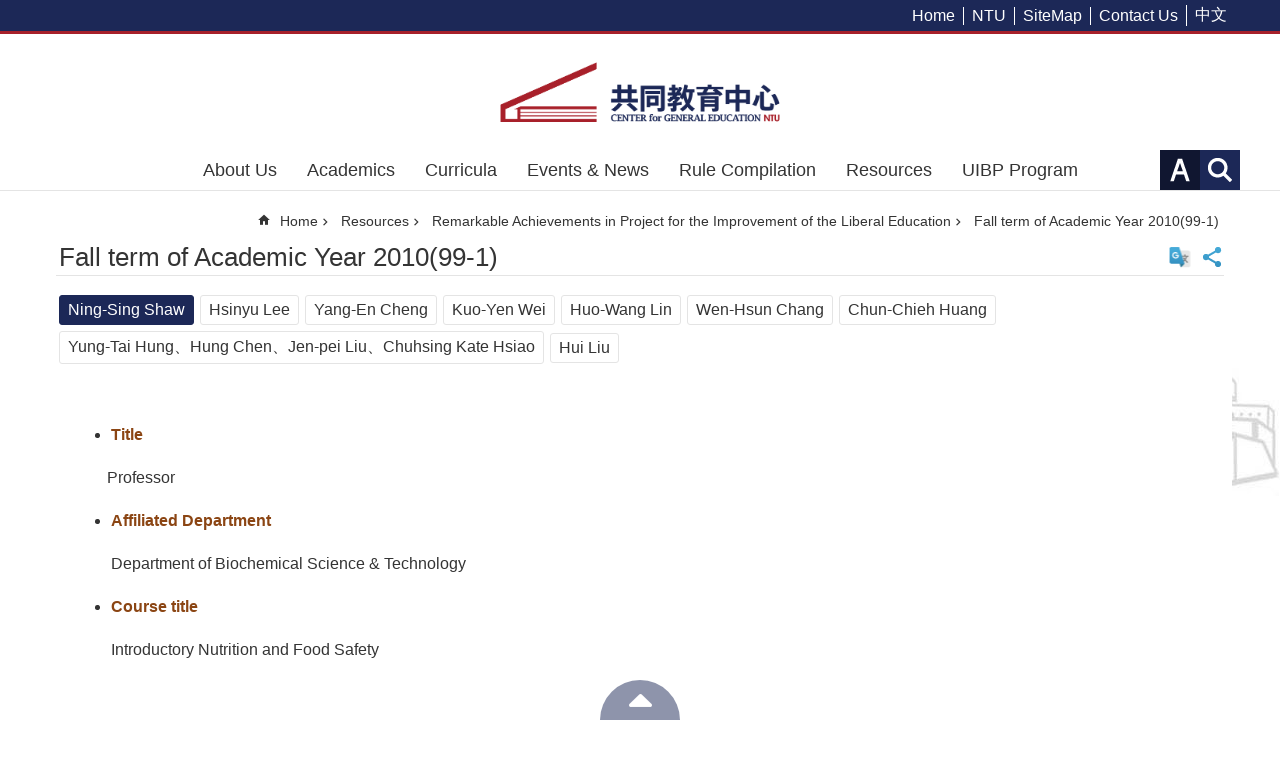

--- FILE ---
content_type: text/html
request_url: https://cge.ntu.edu.tw/englishcge.ntu.edu.tw/cp_n_60331.html
body_size: 94520
content:

<!DOCTYPE html>

<html id="FormHtml" xmlns="http://www.w3.org/1999/xhtml" lang="en">
    <meta http-equiv="X-UA-Compatible" content="IE=edge">
<head id="Head1"><script src='Scripts/jquery.min.js'></script>
<script src='Scripts/jquery.cookie.js'></script>
<script src='Scripts/jUtil.js'></script>
<script src='https://maps.googleapis.com/maps/api/js?key=AIzaSyAo1MAXwJfl0q3fNU_5QyogEgyecOICpWs&libraries=places,drawing'></script>
<script src='Scripts/jGMap.js'></script>
<script src='Scripts/fancybox/jquery.fancybox.js'></script>
<link rel='stylesheet' type='text/css'  href='Scripts/fancybox/jquery.fancybox.css'> 
<script src='Scripts/lightGallery/js/lightgallery-all.min.js'></script>
<link rel='stylesheet' type='text/css'  href='Scripts/lightGallery/css/lightgallery.min.css'> 
<script src='Scripts/J_Pager.js'></script>
<script  src='Scripts/jquery.mousewheel.min.js'></script> 
<script  src='Scripts/jquery.touchwipe.min.js'></script> 
<script  src='js/airdatepicker/datepicker.min.js'></script> 
<script  src='js/airdatepicker/datepicker.zh-tw.js'></script> 
<script  src='js/airdatepicker/datepicker.en.js'></script> 
<link rel='stylesheet' type='text/css'  href='js/airdatepicker/datepicker.min.css'> 
<script  src='Scripts/dompurify.min.js'></script> 
<script>var CCMS_WWWURL='https://webpageprodvm.ntu.edu.tw/englishcge.ntu.edu.tw';var CCMS_LanguageSN=2;var CCMS_SitesSN_Encryption='1057';</script><meta name="viewport" content="width=device-width, initial-scale=1" /><meta http-equiv="Content-Type" content="text/html; charset=utf-8" />
<meta name="DC.Title" content="" />
<meta name="DC.Subject" content="" />
<meta name="DC.Creator" content="" />
<meta name="DC.Publisher" content="" />
<meta name="DC.Date" content="" />
<meta name="DC.Type" content="" />
<meta name="DC.Identifier" content="" />
<meta name="DC.Description" content="" />
<meta name="DC.Contributor" content="" />
<meta name="DC.Format" content="" />
<meta name="DC.Relation" content="" />
<meta name="DC.Source" content="" />
<meta name="DC.Language" content="" />
<meta name="DC.Rights" content="" />
<meta name="Category.Theme" content="" />
<meta name="Category.Cake" content="" />
<meta name="Category.Service" content="" />
<meta name="DC.Keywords" content="" />
<title>
	Center for General Education-Fall term of Academic Year 2010(99-1)
</title><link id="likCssGlobal" href="css/global.css" rel="stylesheet" type="text/css" /><link id="likCssPage" href="css/page.css" rel="stylesheet" type="text/css" /><link id="likPrint" href="css/print.css" rel="stylesheet" type="text/css" media="print" /><link id="lnkCssSysDetail" href="css/sys_detail.css" rel="stylesheet" type="text/css" />


      <script>
        var  ajaxjsop = function(){
  let _ajaxjsoplist = [];
  let _ajaxjsoplist_index = 0;
  let isStart = false;
  let Next = function(){
    console.log('Next');
    _ajaxjsoplist_index = _ajaxjsoplist_index +1;

      if(_ajaxjsoplist.length >= _ajaxjsoplist_index){
         _ajaxjsoplist[_ajaxjsoplist_index-1]();
         }

  };
  let Start = function(){
    if(!isStart){
      console.log('Start');
      isStart = true;
      Next();
    }
  };
  return {
      List :_ajaxjsoplist,
      Next : Next,
      Start: Start
  };
}();


    </script>
<link href="images/favicon.ico" rel="icon" type="image/x-icon" /><script>const jhxiaoQS = '?n=60331&amp;Create=1'</script><!-- Global site tag (gtag.js) - Google Analytics -->
<script async src="https://www.googletagmanager.com/gtag/js?id=UA-170427046-1"></script>
<script>
  window.dataLayer = window.dataLayer || [];
  function gtag(){dataLayer.push(arguments);}
  gtag('js', new Date());

  gtag('config', 'UA-170427046-1');
</script><meta property="og:title" content="Fall term of Academic Year 2010(99-1)" >
<meta property="og:type" content="article" >
<meta property="og:url" content="https://webpageprodvm.ntu.edu.tw/englishcge.ntu.edu.tw/cp.aspx?n=60331" >
<meta property="og:site_name" content="Center for General Education" >
<style>
        .for_accessibility a {
            position: absolute;
            top: 10px;
            left: 10px;
            z-index: 99;
            width: 1px;
            height: 1px;
            white-space: nowrap;
            overflow: hidden;
            color: #000;
        }
            .for_accessibility a:focus {
                width: auto;
                height: auto;
                padding: 6px;
                background-color: #fff;
            }
        .for_accessibility div {
            position: absolute;
            width: 2px;
            height: 2px;
            background-color: transparent;
            opacity: .1
        }
            .for_accessibility h1, .for_accessibility h2 {
                visibility: hidden;
                margin: 0;
            }
    </style><style type="text/css">.ft-logo {
	display: inline-block;
	
}

.ft-logo >img {
	max-width: 300px;
}

.ft-ct {
	display: inline-block;
	padding-left: 30px;
	vertical-align: middle;
}

.ft-ct >p {
		margin: 8px 0;
}

@media (max-width: 768px) {

	.ft-logo >img{
		padding: 8px;
	    box-sizing: border-box;
	}
	.ft-ct  {
		padding-left: 8px;
	}

	.ft-ct >p {
		font-size: .9em;

	}

}
</style></head>
<body id="Formbody" data-js="false"><div class="for_accessibility">
    
    <a href="#CCMS_Content" class="" title="Skip to main content">Skip to main content</a>    <div>
        <h1>Center for General Education</h1>        <h2>Fall term of Academic Year 2010(99-1)</h2>        <nav></nav>
    </div>
    <script>
        var $a = $('.for_accessibility a');
        $a.on('click', function (evt) {
            var $href = $($(this).attr('href')),
                $target = $href.find('a').eq(0).get(0);
            setTimeout(function () { try { $target.focus(); } catch (e) { } }, 0);
        });
    </script>
</div>
<script> document.body.setAttribute("data-js", "true");</script>
   
    
    <form method="post" action="./cp.aspx?n=60331&amp;Create=1" id="form1">
<div class="aspNetHidden">
<input type="hidden" name="__VIEWSTATE" id="__VIEWSTATE" value="/wEPDwUKMTY1NDU2MTA1MmRk5W5KiN2P15sS2Hv/gx/FFIKcsco=" />
</div>

        <!--主選單 結束-->
        <!--標題-->

        <div class="title">
            

        </div>
        
        
        
        
        
        
     <div class="group sys-root" data-func="{&#39;datePicker&#39;:{&#39;autoClose&#39;:true,&#39;language&#39;:&#39;en&#39;,&#39;navTitles&#39;:{&#39;days&#39;:&#39;&lt;i&amp;gt;民國 rrr 年&lt;/i&amp;gt; &amp;nbsp; MM&#39;,&#39;months&#39;:&#39;民國 rrr 年&#39;,&#39;years&#39;:&#39;民國 rrr1 至 rrr2 年&#39;}}}" data-nojs="Your browser does not seem to support JavaScript syntax, but it does not matter, it does not affect the presentation of the content. If you need to choose the appropriate font size, you can use the keyboard Ctrl   ( ) zoom (-) zoom. If you need to go back to the previous page, you can use the Alt   Left Arrow (←) provided by the browser. If you need to print, you can use the keyboard Ctrl   p use the browser to provide the print function." data-type="3" data-child="3"><div class="in"><div class="ct"><div class="in"> <div class="group base-mobile" data-func="{&#39;toggleBtn&#39;:{}}" data-index="1" data-type="3"><div class="in"><div class="hd"><div class="in"><h3   data-index="0"  >		<span  ><a rel="noopener noreferrer"   title="MoblieMenu"    img-title="MoblieMenu"  ><i class=""></i>MoblieMenu</a></span></h3></div></div><div class="ct"><div class="in"> <div class="area-form search" data-index="1" data-type="0" data-child="1"><div class="in"><div class="hd"><div class="in"><h4   data-index="0"  >		<span  ><a rel="noopener noreferrer"   title="search"    img-title="search"  ><i class=""></i>search</a></span></h4></div></div><div class="ct"><div class="in"><div class="fieldset">
  <span class="search"><input data-search="btn_82df89a89ab14f76bb7a07da3a607abd" type="search" placeholder="Search" title="Search"></span>
  <span class="submit"><a href="#" class='CCMS_SearchBtn' data-search="btn_82df89a89ab14f76bb7a07da3a607abd" title="Search" >Search</a></span><a href="Advanced_Search.html" style='display:none;' title='Search' >Search</a>
</div>
<div class="list">
  <ul data-index="1" data-child="0">
  </ul>
</div>
<script >
$(function () {
    $('[data-search="82df89a89ab14f76bb7a07da3a607abd"]').on("keydown", function (event) {
        if (event.which == 13) {
             doSearch($('#btn_82df89a89ab14f76bb7a07da3a607abd'));
            return false;
        }
    });
});
</script>
</div></div><div class="ft"><div class="in"><ul data-index="1" data-child="1">
  <li data-index="1" class="advanced"><span><a rel="noopener noreferrer" target="_blank" class='AS_btn' href="https://www.google.com.tw/advanced_search?hl=en" title="Advanced Search[Open a new window]">Advanced Search</a></span></li>
 <script>
 if ($('.AS_btn').attr('href').indexOf('&as_sitesearch=') > -1){
}else{
 $('.AS_btn').attr('href',$('.AS_btn').attr('href') + '&as_sitesearch=' + window.location.origin);
}
</script>
</ul>
</div></div></div></div> <div class="list-text share" data-index="2" data-type="0" data-child="1"><div class="in"><div class="hd"><div class="in"><h4   data-index="0"  >		<span  ><a rel="noopener noreferrer"  href="#"   title="Share"    img-title="Share"  ><i class=""></i>Share</a></span></h4></div></div><div class="ct"><div class="in"><ul data-index="1" data-child="6"><li   data-index="1"  class="facebook"  >		<span  ><a rel="noopener noreferrer"  href="javascript: void(window.open('http://www.facebook.com/share.php?u='.concat(encodeURIComponent(location.href)) ));"   title="Share to Facebook[Open a new window]"   target="_self"   img-title="Share to Facebook[Open a new window]"  ><i class=""></i>Facebook</a></span></li><li   data-index="2"  class="plurk"  >		<span  ><a rel="noopener noreferrer"  href="javascript: void(window.open('http://www.plurk.com/?qualifier=shares&status='.concat(encodeURIComponent(location.href)) ));"   title="Share toPlurk[Open a new window]"   target="_self"   img-title="Share toPlurk[Open a new window]"  ><i class=""></i>Plurk</a></span></li><li   data-index="3"  class="twitter"  >		<span  ><a rel="noopener noreferrer"  href="javascript: void(window.open('http://twitter.com/home/?status='.concat(encodeURIComponent(document.title)) .concat(' ') .concat(encodeURIComponent(location.href))));"   title="Share to twitter[Open a new window]"   target="_self"   img-title="Share to twitter[Open a new window]"  ><i class=""></i>Twitter</a></span></li><li   data-index="4"  class="line"  >		<span  ><a rel="noopener noreferrer"  href="javascript: void(window.open('http://line.naver.jp/R/msg/text/?'.concat(encodeURIComponent(location.href)) ));"   title="Share to line[Open a new window]"   target="_self"   img-title="Share to line[Open a new window]"  ><i class=""></i>line</a></span></li><li   data-index="5"  class="email"  >		<span  ><a rel="noopener noreferrer"  href="javascript:  void(window.open('mailto:?subject=' + encodeURIComponent(document.title) + '&amp;body=' +  encodeURIComponent(document.URL)));"   title="Share to email[Open a new window]"   target="_self"   img-title="Share to email[Open a new window]"  ><i class=""></i>Email</a></span></li><li   data-index="6"  class="linkedin"  >		<span  ><a rel="noopener noreferrer"  href="javascript:  void(window.open('https://www.linkedin.com/shareArticle?url='.concat(encodeURIComponent(location.href)) ));"   title="Share to LinkedIn[Open a new window]"   target="_self"   img-title="Share to LinkedIn[Open a new window]"  ><i class=""></i>LinkedIn</a></span></li></ul>
</div></div></div></div> <div class="list-text link" data-index="3" data-type="0" data-child="1"><div class="in"><div class="hd"><div class="in"><h4   data-index="0"  >		<span  ><a rel="noopener noreferrer"   title="TopLink"    img-title="TopLink"  ><i class=""></i>TopLink</a></span></h4></div></div><div class="ct"><div class="in"><ul data-index="1" data-child="5"><li   data-index="1"  >		<span  ><a rel="noopener noreferrer"  href="Default.html"   title="Home"   target="_self"   img-title="Home"  ><i class=""></i>Home</a></span></li><li   data-index="2"  >		<span  ><a rel="noopener noreferrer"  href="https://www.ntu.edu.tw/"   title="[Open a new window]NTU[Open a new window]"   target="_blank"   img-title="NTU[Open a new window]"  ><i class=""></i>NTU</a></span></li><li   data-index="3"  >		<span  ><a rel="noopener noreferrer"  href="SiteMap.html"   title="SiteMap"   target="_self"   img-title="SiteMap"  ><i class=""></i>SiteMap</a></span></li><li   data-index="4"  >		<span  ><a rel="noopener noreferrer"  href="cp_n_60037.html"   title="[Open a new window]Contact Us[Open a new window]"   target="_blank"   img-title="Contact Us[Open a new window]"  ><i class=""></i>Contact Us</a></span></li><li   data-index="5"  >		<span  ><a rel="noopener noreferrer"  href="https://cge.ntu.edu.tw/"   title="中文"   target="_self"   img-title="中文"  ><i class=""></i>中文</a></span></li></ul>
</div></div></div></div> <div class="group-list nav" data-func="{&#39;majorNavStraight&#39;:{}}" data-index="4" data-type="4" data-child="7"><div class="in"><div class="ct"><div class="in"><ul data-index="1" data-child="7"><li data-index="1"> <div class="group nav" data-index="1" data-type="3" data-child="5"><div class="in"><div class="hd"><div class="in"><h3   data-index="0"  >		<span  ><a rel="noopener noreferrer"  href="cl_n_60005.html"      title="About Us"    img-title="About Us"  ><i class=""></i>About Us</a></span></h3></div></div><div class="ct"><div class="in"> <div class="list-text nav" data-index="1" data-type="0"><div class="in"><div class="hd"><div class="in"><h4   data-index="0"  >		<span  ><a rel="noopener noreferrer"  href="cl_n_60031.html"      title="Introduction"    img-title="Introduction"  ><i class=""></i>Introduction</a></span></h4></div></div><div class="ct"><div class="in"></div></div></div></div> <div class="list-text nav" data-index="2" data-type="0" data-child="1"><div class="in"><div class="hd"><div class="in"><h4   data-index="0"  >		<span  ><a rel="noopener noreferrer"  href="cl_n_63284.html"      title="Staff & Administration"    img-title="Staff & Administration"  ><i class=""></i>Staff & Administration</a></span></h4></div></div><div class="ct"><div class="in"><ul data-index="1" data-child="2"><li   data-index="1"  >		<span  ><a rel="noopener noreferrer"  href="cl_n_60048.html"      title="Leadership"    img-title="Leadership"  ><i class=""></i>Leadership</a></span></li><li   data-index="2"  >		<span  ><a rel="noopener noreferrer"  href="cl_n_63660.html"      title="Administrative Staff"    img-title="Administrative Staff"  ><i class=""></i>Administrative Staff</a></span></li></ul>
</div></div></div></div> <div class="list-text nav" data-index="3" data-type="0"><div class="in"><div class="hd"><div class="in"><h4   data-index="0"  >		<span  ><a rel="noopener noreferrer"  href="News_n_63604_sms_63339.html"      title="Faculty of Division of General Education"    img-title="Faculty of Division of General Education"  ><i class=""></i>Faculty of Division of General Education</a></span></h4></div></div><div class="ct"><div class="in"></div></div></div></div> <div class="list-text nav" data-index="4" data-type="0"><div class="in"><div class="hd"><div class="in"><h4   data-index="0"  >		<span  ><a rel="noopener noreferrer"  href="News_n_63607_sms_63341.html"      title="Faculty of Division of Liberal Education"    img-title="Faculty of Division of Liberal Education"  ><i class=""></i>Faculty of Division of Liberal Education</a></span></h4></div></div><div class="ct"><div class="in"></div></div></div></div> <div class="list-text nav" data-index="5" data-type="0"><div class="in"><div class="hd"><div class="in"><h4   data-index="0"  >		<span  ><a rel="noopener noreferrer"  href="cp_n_60037.html"      title="Contact Us"    img-title="Contact Us"  ><i class=""></i>Contact Us</a></span></h4></div></div><div class="ct"><div class="in"></div></div></div></div></div></div></div></div></li><li data-index="2"> <div class="group nav" data-index="2" data-type="3" data-child="5"><div class="in"><div class="hd"><div class="in"><h3   data-index="0"  >		<span  ><a rel="noopener noreferrer"  href="cl_n_60006.html"      title="Academics"    img-title="Academics"  ><i class=""></i>Academics</a></span></h3></div></div><div class="ct"><div class="in"> <div class="list-text nav" data-index="1" data-type="0"><div class="in"><div class="hd"><div class="in"><h4   data-index="0"  >		<span  ><a rel="noopener noreferrer"  href="cp_n_60234.html"      title="Department of Athletics"    img-title="Department of Athletics"  ><i class=""></i>Department of Athletics</a></span></h4></div></div><div class="ct"><div class="in"></div></div></div></div> <div class="list-text nav" data-index="2" data-type="0"><div class="in"><div class="hd"><div class="in"><h4   data-index="0"  >		<span  ><a rel="noopener noreferrer"  href="cp_n_60235.html"      title="Center for Teacher Education"    img-title="Center for Teacher Education"  ><i class=""></i>Center for Teacher Education</a></span></h4></div></div><div class="ct"><div class="in"></div></div></div></div> <div class="list-text nav" data-index="3" data-type="0"><div class="in"><div class="hd"><div class="in"><h4   data-index="0"  >		<span  ><a rel="noopener noreferrer"  href="cp_n_60236.html"      title="Master’s Program in Statistics"    img-title="Master’s Program in Statistics"  ><i class=""></i>Master’s Program in Statistics</a></span></h4></div></div><div class="ct"><div class="in"></div></div></div></div> <div class="list-text nav" data-index="4" data-type="0"><div class="in"><div class="hd"><div class="in"><h4   data-index="0"  >		<span  ><a rel="noopener noreferrer"  href="cp_n_60240.html"      title="Master’s Program in Sport Facility Management and Health Promotion"    img-title="Master’s Program in Sport Facility Management and Health Promotion"  ><i class=""></i>Master’s Program in Sport Facility Management and Health Promotion</a></span></h4></div></div><div class="ct"><div class="in"></div></div></div></div> <div class="list-text nav" data-index="5" data-type="0"><div class="in"><div class="hd"><div class="in"><h4   data-index="0"  >		<span  ><a rel="noopener noreferrer"  href="cl_n_101591.html"      title="Bachelor Program of International Sport Affairs"    img-title="Bachelor Program of International Sport Affairs"  ><i class=""></i>Bachelor Program of International Sport Affairs</a></span></h4></div></div><div class="ct"><div class="in"></div></div></div></div></div></div></div></div></li><li data-index="3"> <div class="group nav" data-index="3" data-type="3" data-child="7"><div class="in"><div class="hd"><div class="in"><h3   data-index="0"  >		<span  ><a rel="noopener noreferrer"  href="cl_n_60010.html"      title="Curricula"    img-title="Curricula"  ><i class=""></i>Curricula</a></span></h3></div></div><div class="ct"><div class="in"> <div class="list-text nav" data-index="1" data-type="0"><div class="in"><div class="hd"><div class="in"><h4   data-index="0"  >		<span  ><a rel="noopener noreferrer"  href="cl_n_63606.html"      title="Mission & Goals"    img-title="Mission & Goals"  ><i class=""></i>Mission & Goals</a></span></h4></div></div><div class="ct"><div class="in"></div></div></div></div> <div class="list-text nav" data-index="2" data-type="0"><div class="in"><div class="hd"><div class="in"><h4   data-index="0"  >		<span  ><a rel="noopener noreferrer"  href="cl_n_177666.html"      title="The Evolution and Development of Common and General Education Courses"    img-title="The Evolution and Development of Common and General Education Courses"  ><i class=""></i>The Evolution and Development of Common and General Education Courses</a></span></h4></div></div><div class="ct"><div class="in"></div></div></div></div> <div class="list-text nav" data-index="3" data-type="0"><div class="in"><div class="hd"><div class="in"><h4   data-index="0"  >		<span  ><a rel="noopener noreferrer"  href="cp_n_60958.html"      title="Common and General Education Course Framework"    img-title="Common and General Education Course Framework"  ><i class=""></i>Common and General Education Course Framework</a></span></h4></div></div><div class="ct"><div class="in"></div></div></div></div> <div class="list-text nav" data-index="4" data-type="0"><div class="in"><div class="hd"><div class="in"><h4   data-index="0"  >		<span  ><a rel="noopener noreferrer"  href="cp_n_60231.html"      title="Freshman Seminar / Freshman Forum"    img-title="Freshman Seminar / Freshman Forum"  ><i class=""></i>Freshman Seminar / Freshman Forum</a></span></h4></div></div><div class="ct"><div class="in"></div></div></div></div> <div class="list-text nav" data-index="5" data-type="0"><div class="in"><div class="hd"><div class="in"><h4   data-index="0"  >		<span  ><a rel="noopener noreferrer"  href="cl_n_60232.html"      title="Inter-Collegiate Courses"    img-title="Inter-Collegiate Courses"  ><i class=""></i>Inter-Collegiate Courses</a></span></h4></div></div><div class="ct"><div class="in"></div></div></div></div> <div class="list-text nav" data-index="6" data-type="0"><div class="in"><div class="hd"><div class="in"><h4   data-index="0"  >		<span  ><a rel="noopener noreferrer"  href="cl_n_101962.html"      title="Summer College"    img-title="Summer College"  ><i class=""></i>Summer College</a></span></h4></div></div><div class="ct"><div class="in"></div></div></div></div> <div class="list-text nav" data-index="7" data-type="0"><div class="in"><div class="hd"><div class="in"><h4   data-index="0"  >		<span  ><a rel="noopener noreferrer"  href="cl_n_177667.html"      title="Self-Proposed General Education Course"    img-title="Self-Proposed General Education Course"  ><i class=""></i>Self-Proposed General Education Course</a></span></h4></div></div><div class="ct"><div class="in"></div></div></div></div></div></div></div></div></li><li data-index="4"> <div class="group nav" data-index="4" data-type="3" data-child="3"><div class="in"><div class="hd"><div class="in"><h3   data-index="0"  >		<span  ><a rel="noopener noreferrer"  href="cl_n_60015.html"      title="Events & News"    img-title="Events & News"  ><i class=""></i>Events & News</a></span></h3></div></div><div class="ct"><div class="in"> <div class="list-text nav" data-index="1" data-type="0"><div class="in"><div class="hd"><div class="in"><h4   data-index="0"  >		<span  ><a rel="noopener noreferrer"  href="News_n_68411_sms_66660.html"      title="Announcements"    img-title="Announcements"  ><i class=""></i>Announcements</a></span></h4></div></div><div class="ct"><div class="in"></div></div></div></div> <div class="list-text nav" data-index="2" data-type="0"><div class="in"><div class="hd"><div class="in"><h4   data-index="0"  >		<span  ><a rel="noopener noreferrer"  href="News_n_68474_sms_66720.html"      title="Speeches"    img-title="Speeches"  ><i class=""></i>Speeches</a></span></h4></div></div><div class="ct"><div class="in"></div></div></div></div> <div class="list-text nav" data-index="3" data-type="0"><div class="in"><div class="hd"><div class="in"><h4   data-index="0"  >		<span  ><a rel="noopener noreferrer"  href="News_n_68484_sms_66728.html"      title="Project for the Improvement of Liberal Education"    img-title="Project for the Improvement of Liberal Education"  ><i class=""></i>Project for the Improvement of Liberal Education</a></span></h4></div></div><div class="ct"><div class="in"></div></div></div></div></div></div></div></div></li><li data-index="5"> <div class="group nav" data-index="5" data-type="3" data-child="3"><div class="in"><div class="hd"><div class="in"><h3   data-index="0"  >		<span  ><a rel="noopener noreferrer"  href="cl_n_165949.html"      title="Rule Compilation"    img-title="Rule Compilation"  ><i class=""></i>Rule Compilation</a></span></h3></div></div><div class="ct"><div class="in"> <div class="list-text nav" data-index="1" data-type="0"><div class="in"><div class="hd"><div class="in"><h4   data-index="0"  >		<span  ><a rel="noopener noreferrer"  href="cp_n_175017.html"      title="Teacher"    img-title="Teacher"  ><i class=""></i>Teacher</a></span></h4></div></div><div class="ct"><div class="in"></div></div></div></div> <div class="list-text nav" data-index="2" data-type="0"><div class="in"><div class="hd"><div class="in"><h4   data-index="0"  >		<span  ><a rel="noopener noreferrer"  href="cp_n_165951.html"      title="Curriculum"    img-title="Curriculum"  ><i class=""></i>Curriculum</a></span></h4></div></div><div class="ct"><div class="in"></div></div></div></div> <div class="list-text nav" data-index="3" data-type="0"><div class="in"><div class="hd"><div class="in"><h4   data-index="0"  >		<span  ><a rel="noopener noreferrer"  href="cl_n_172291.html"      title="Other"    img-title="Other"  ><i class=""></i>Other</a></span></h4></div></div><div class="ct"><div class="in"></div></div></div></div></div></div></div></div></li><li data-index="6"> <div class="group nav" data-index="6" data-type="3" data-child="4"><div class="in"><div class="hd"><div class="in"><h3   data-index="0"  >		<span  ><a rel="noopener noreferrer"  href="cl_n_60019.html"      title=" Resources"    img-title=" Resources"  ><i class=""></i> Resources</a></span></h3></div></div><div class="ct"><div class="in"> <div class="list-text nav" data-index="1" data-type="0"><div class="in"><div class="hd"><div class="in"><h4   data-index="0"  >		<span  ><a rel="noopener noreferrer"  href="cl_n_68920.html"      title="Related Link"    img-title="Related Link"  ><i class=""></i>Related Link</a></span></h4></div></div><div class="ct"><div class="in"></div></div></div></div> <div class="list-text nav" data-index="2" data-type="0"><div class="in"><div class="hd"><div class="in"><h4   data-index="0"  >		<span  ><a rel="noopener noreferrer"  href="News_Toggle_n_68564_sms_66784.html"      title="Publications"    img-title="Publications"  ><i class=""></i>Publications</a></span></h4></div></div><div class="ct"><div class="in"></div></div></div></div> <div class="list-text nav" data-index="3" data-type="0"><div class="in"><div class="hd"><div class="in"><h4   data-index="0"  >		<span  ><a rel="noopener noreferrer"  href="cp_n_180279.html"      title="List of Award-Winning Teachers for Teaching Excellence in Previous Academic Years"    img-title="List of Award-Winning Teachers for Teaching Excellence in Previous Academic Years"  ><i class=""></i>List of Award-Winning Teachers for Teaching Excellence in Previous Academic Years</a></span></h4></div></div><div class="ct"><div class="in"></div></div></div></div> <div class="list-text nav" data-index="4" data-type="0" data-child="1"><div class="in"><div class="hd"><div class="in"><h4   data-index="0"  >		<span  ><a rel="noopener noreferrer"  href="cl_n_60054.html"      title="Remarkable Achievements in Project for the Improvement of the Liberal Education"    img-title="Remarkable Achievements in Project for the Improvement of the Liberal Education"  ><i class=""></i>Remarkable Achievements in Project for the Improvement of the Liberal Education</a></span></h4></div></div><div class="ct"><div class="in"><ul data-index="1" data-child="24"><li   data-index="1"  >		<span  ><a rel="noopener noreferrer"  href="cp_n_60317.html"      title="Fall term of Academic Year 2017(106-1)"    img-title="Fall term of Academic Year 2017(106-1)"  ><i class=""></i>Fall term of Academic Year 2017(106-1)</a></span></li><li   data-index="2"  >		<span  ><a rel="noopener noreferrer"  href="cp_n_60318.html"      title="Spring term of Academic Year 2017(105-2)"    img-title="Spring term of Academic Year 2017(105-2)"  ><i class=""></i>Spring term of Academic Year 2017(105-2)</a></span></li><li   data-index="3"  >		<span  ><a rel="noopener noreferrer"  href="cp_n_60319.html"      title="Fall term of Academic Year 2016(105-1)"    img-title="Fall term of Academic Year 2016(105-1)"  ><i class=""></i>Fall term of Academic Year 2016(105-1)</a></span></li><li   data-index="4"  >		<span  ><a rel="noopener noreferrer"  href="cp_n_60320.html"      title="Spring term of Academic Year 2016(104-2)"    img-title="Spring term of Academic Year 2016(104-2)"  ><i class=""></i>Spring term of Academic Year 2016(104-2)</a></span></li><li   data-index="5"  >		<span  ><a rel="noopener noreferrer"  href="cp_n_60321.html"      title="Fall term of Academic Year 2015(104-1)"    img-title="Fall term of Academic Year 2015(104-1)"  ><i class=""></i>Fall term of Academic Year 2015(104-1)</a></span></li><li   data-index="6"  >		<span  ><a rel="noopener noreferrer"  href="cp_n_60322.html"      title="Spring term of Academic Year 2015(103-2)"    img-title="Spring term of Academic Year 2015(103-2)"  ><i class=""></i>Spring term of Academic Year 2015(103-2)</a></span></li><li   data-index="7"  >		<span  ><a rel="noopener noreferrer"  href="cp_n_60323.html"      title="Fall term of Academic Year 2014(103-1)"    img-title="Fall term of Academic Year 2014(103-1)"  ><i class=""></i>Fall term of Academic Year 2014(103-1)</a></span></li><li   data-index="8"  >		<span  ><a rel="noopener noreferrer"  href="cp_n_60324.html"      title="Spring term of Academic Year 2014(102-2)"    img-title="Spring term of Academic Year 2014(102-2)"  ><i class=""></i>Spring term of Academic Year 2014(102-2)</a></span></li><li   data-index="9"  >		<span  ><a rel="noopener noreferrer"  href="cp_n_60325.html"      title="Fall term of Academic Year 2013(102-1)"    img-title="Fall term of Academic Year 2013(102-1)"  ><i class=""></i>Fall term of Academic Year 2013(102-1)</a></span></li><li   data-index="10"  >		<span  ><a rel="noopener noreferrer"  href="cp_n_60326.html"      title="Spring term of Academic Year 2013(101-2)"    img-title="Spring term of Academic Year 2013(101-2)"  ><i class=""></i>Spring term of Academic Year 2013(101-2)</a></span></li><li   data-index="11"  >		<span  ><a rel="noopener noreferrer"  href="cp_n_60327.html"      title="Fall term of Academic Year 2012(101-1)"    img-title="Fall term of Academic Year 2012(101-1)"  ><i class=""></i>Fall term of Academic Year 2012(101-1)</a></span></li><li   data-index="12"  >		<span  ><a rel="noopener noreferrer"  href="cp_n_60328.html"      title="Spring term of Academic Year 2012(100-2)"    img-title="Spring term of Academic Year 2012(100-2)"  ><i class=""></i>Spring term of Academic Year 2012(100-2)</a></span></li><li   data-index="13"  >		<span  ><a rel="noopener noreferrer"  href="cp_n_60329.html"      title="Fall term of Academic Year 2011(100-1)"    img-title="Fall term of Academic Year 2011(100-1)"  ><i class=""></i>Fall term of Academic Year 2011(100-1)</a></span></li><li   data-index="14"  >		<span  ><a rel="noopener noreferrer"  href="cp_n_60330.html"      title="Spring term of Academic Year 2011(99-2)"    img-title="Spring term of Academic Year 2011(99-2)"  ><i class=""></i>Spring term of Academic Year 2011(99-2)</a></span></li><li   data-index="15"  >		<span  ><a rel="noopener noreferrer"  href="cp_n_60331.html"      title="Fall term of Academic Year 2010(99-1)"    img-title="Fall term of Academic Year 2010(99-1)"  ><i class=""></i>Fall term of Academic Year 2010(99-1)</a></span></li><li   data-index="16"  >		<span  ><a rel="noopener noreferrer"  href="cp_n_60332.html"      title="Spring term of Academic Year 2010(98-2)"    img-title="Spring term of Academic Year 2010(98-2)"  ><i class=""></i>Spring term of Academic Year 2010(98-2)</a></span></li><li   data-index="17"  >		<span  ><a rel="noopener noreferrer"  href="cp_n_60333.html"      title="Fall term of Academic Year 2009(98-1)"    img-title="Fall term of Academic Year 2009(98-1)"  ><i class=""></i>Fall term of Academic Year 2009(98-1)</a></span></li><li   data-index="18"  >		<span  ><a rel="noopener noreferrer"  href="cp_n_60334.html"      title="Spring term of Academic Year 2009(97-2)"    img-title="Spring term of Academic Year 2009(97-2)"  ><i class=""></i>Spring term of Academic Year 2009(97-2)</a></span></li><li   data-index="19"  >		<span  ><a rel="noopener noreferrer"  href="cp_n_60335.html"      title="Fall term of Academic Year 2008(97-1)"    img-title="Fall term of Academic Year 2008(97-1)"  ><i class=""></i>Fall term of Academic Year 2008(97-1)</a></span></li><li   data-index="20"  >		<span  ><a rel="noopener noreferrer"  href="cp_n_60336.html"      title="Spring term of Academic Year 2008(96-2)"    img-title="Spring term of Academic Year 2008(96-2)"  ><i class=""></i>Spring term of Academic Year 2008(96-2)</a></span></li><li   data-index="21"  >		<span  ><a rel="noopener noreferrer"  href="cp_n_60337.html"      title="Fall term of Academic Year 2007(96-1)"    img-title="Fall term of Academic Year 2007(96-1)"  ><i class=""></i>Fall term of Academic Year 2007(96-1)</a></span></li><li   data-index="22"  >		<span  ><a rel="noopener noreferrer"  href="cp_n_60338.html"      title="Spring term of Academic Year 2007(95-2)"    img-title="Spring term of Academic Year 2007(95-2)"  ><i class=""></i>Spring term of Academic Year 2007(95-2)</a></span></li><li   data-index="23"  >		<span  ><a rel="noopener noreferrer"  href="cp_n_60339.html"      title="Fall term of Academic Year 2006(95-1)"    img-title="Fall term of Academic Year 2006(95-1)"  ><i class=""></i>Fall term of Academic Year 2006(95-1)</a></span></li><li   data-index="24"  >		<span  ><a rel="noopener noreferrer"  href="cp_n_60340.html"      title="Spring term of Academic Year 2006(94-2)"    img-title="Spring term of Academic Year 2006(94-2)"  ><i class=""></i>Spring term of Academic Year 2006(94-2)</a></span></li></ul>
</div></div></div></div></div></div></div></div></li><li data-index="7"> <div class="group nav" data-index="7" data-type="3"><div class="in"><div class="hd"><div class="in"><h3   data-index="0"  >		<span  ><a rel="noopener noreferrer"  href="https://ntuibpu.ntu.edu.tw/en/Default.html"      title="UIBP Program"    img-title="UIBP Program"  ><i class=""></i>UIBP Program</a></span></h3></div></div><div class="ct"><div class="in"></div></div></div></div></li></ul></div></div></div></div> <div class="list-text link" data-index="5" data-type="0"><div class="in"><div class="hd"><div class="in"><h4   data-index="0"  >		<span  ><a rel="noopener noreferrer"   title="FooterLink"    img-title="FooterLink"  ><i class=""></i>FooterLink</a></span></h4></div></div><div class="ct"><div class="in"></div></div></div></div></div></div></div></div> <div class="group base-extend" data-index="2" data-type="3" data-child="1"><div class="in"><div class="ct"><div class="in"> <div class="list-text share" data-index="1" data-type="0" data-child="1"><div class="in"><div class="hd"><div class="in"><h4   data-index="0"  >		<span  ><a rel="noopener noreferrer"  href="#"   title="Share"    img-title="Share"  ><i class=""></i>Share</a></span></h4></div></div><div class="ct"><div class="in"><ul data-index="1" data-child="6"><li   data-index="1"  class="facebook"  >		<span  ><a rel="noopener noreferrer"  href="javascript: void(window.open('http://www.facebook.com/share.php?u='.concat(encodeURIComponent(location.href)) ));"   title="Share to Facebook[Open a new window]"   target="_self"   img-title="Share to Facebook[Open a new window]"  ><i class=""></i>Facebook</a></span></li><li   data-index="2"  class="plurk"  >		<span  ><a rel="noopener noreferrer"  href="javascript: void(window.open('http://www.plurk.com/?qualifier=shares&status='.concat(encodeURIComponent(location.href)) ));"   title="Share toPlurk[Open a new window]"   target="_self"   img-title="Share toPlurk[Open a new window]"  ><i class=""></i>Plurk</a></span></li><li   data-index="3"  class="twitter"  >		<span  ><a rel="noopener noreferrer"  href="javascript: void(window.open('http://twitter.com/home/?status='.concat(encodeURIComponent(document.title)) .concat(' ') .concat(encodeURIComponent(location.href))));"   title="Share to twitter[Open a new window]"   target="_self"   img-title="Share to twitter[Open a new window]"  ><i class=""></i>Twitter</a></span></li><li   data-index="4"  class="line"  >		<span  ><a rel="noopener noreferrer"  href="javascript: void(window.open('http://line.naver.jp/R/msg/text/?'.concat(encodeURIComponent(location.href)) ));"   title="Share to line[Open a new window]"   target="_self"   img-title="Share to line[Open a new window]"  ><i class=""></i>line</a></span></li><li   data-index="5"  class="email"  >		<span  ><a rel="noopener noreferrer"  href="javascript:  void(window.open('mailto:?subject=' + encodeURIComponent(document.title) + '&amp;body=' +  encodeURIComponent(document.URL)));"   title="Share to email[Open a new window]"   target="_self"   img-title="Share to email[Open a new window]"  ><i class=""></i>Email</a></span></li><li   data-index="6"  class="linkedin"  >		<span  ><a rel="noopener noreferrer"  href="javascript:  void(window.open('https://www.linkedin.com/shareArticle?url='.concat(encodeURIComponent(location.href)) ));"   title="Share to LinkedIn[Open a new window]"   target="_self"   img-title="Share to LinkedIn[Open a new window]"  ><i class=""></i>LinkedIn</a></span></li></ul>
</div></div></div></div> <div data-func="{&#39;anchor&#39;:{}}" class="simple-text btn" data-index="1" data-type="0" data-child="1"><div class="in"><div class="ct"><div class="in"><span><a href="#" title="back to top[連結]">back to top</a></span></div></div></div></div></div></div></div></div> <div class="group base-wrapper" data-index="3" data-type="3" data-child="3"><div class="in"><div class="ct"><div class="in"> <div class="group base-header" data-index="1" data-type="3" data-child="1"><div class="in"><div class="ct"><div class="in"> <div class="simple-text accesskey" data-type="0" data-child="1"><div class="in"><div class="ct"><div class="in"><span><a href="#Accesskey_U" id="Accesskey_U" accesskey="U" title="List of links at top of page for main connections available in this web site.">:::</a></span></div></div></div></div> <div class="list-text link" data-index="1" data-type="0" data-child="1"><div class="in"><div class="hd"><div class="in"><h4   data-index="0"  >		<span  ><a rel="noopener noreferrer"   title="TopLink"    img-title="TopLink"  ><i class=""></i>TopLink</a></span></h4></div></div><div class="ct"><div class="in"><ul data-index="1" data-child="5"><li   data-index="1"  >		<span  ><a rel="noopener noreferrer"  href="Default.html"   title="Home"   target="_self"   img-title="Home"  ><i class=""></i>Home</a></span></li><li   data-index="2"  >		<span  ><a rel="noopener noreferrer"  href="https://www.ntu.edu.tw/"   title="[Open a new window]NTU[Open a new window]"   target="_blank"   img-title="NTU[Open a new window]"  ><i class=""></i>NTU</a></span></li><li   data-index="3"  >		<span  ><a rel="noopener noreferrer"  href="SiteMap.html"   title="SiteMap"   target="_self"   img-title="SiteMap"  ><i class=""></i>SiteMap</a></span></li><li   data-index="4"  >		<span  ><a rel="noopener noreferrer"  href="cp_n_60037.html"   title="[Open a new window]Contact Us[Open a new window]"   target="_blank"   img-title="Contact Us[Open a new window]"  ><i class=""></i>Contact Us</a></span></li><li   data-index="5"  >		<span  ><a rel="noopener noreferrer"  href="https://cge.ntu.edu.tw/"   title="中文"   target="_self"   img-title="中文"  ><i class=""></i>中文</a></span></li></ul>
</div></div></div></div> <div class="group default info" data-func="{&#39;hud&#39;:{}}" data-index="1" data-type="3" data-child="1"><div class="in"><div class="ct"><div class="in"> <div class="simple-text major-logo" data-index="1" data-type="0" data-child="1"><div class="in"><div class="ct"><div class="in"><span><a href="Default.html" title="HOME">Center for General Education</a></span></div></div></div></div> <div class="group-list nav" data-func="{&#39;majorNavHorizontal&#39;:{},&#39;setNavWidth&#39;:{}}" data-index="2" data-type="4" data-child="7"><div class="in"><div class="ct"><div class="in"><ul data-index="1" data-child="7"><li data-index="1"> <div id="Group_207052_XvxLegJkdC" data-Margin_right="" data-sort="" data-bgColor="" data-AddParentGroup="" data-GroupSN="207052" data-WidthDeskTop="" data-anchor="" data-tabType="3" class="group nav" data-index="1" data-Margin_DefaultSetting="false" data-type="3" data-bgClass="" data-WidthMobile="" data-groupname="" data-WidthPad="" data-Margin_left="" data-MenuWidth="" data-isgroup="true" data-Margin_bottom="" data-child="1" data-Margin_Top=""><div class="in"><div class="hd"><div class="in"><h3   data-index="0"  >		<span  ><a rel="noopener noreferrer"  href="cl_n_60005.html"      title="About Us"    img-title="About Us"  ><i class=""></i>About Us</a></span></h3></div></div><div class="ct"><div class="in"> <div id="Group_207053_MGsHoWBMdx" data-SitesModuleSN="75" data-Margin_right="" data-sort="2" data-bgColor="" data-AddParentGroup="" data-GroupSN="207053" data-WidthDeskTop="" data-anchor="" data-tabType="0" class="list-text nav" data-index="1" data-Margin_DefaultSetting="false" data-type="0" data-bgClass="" data-WidthMobile="" data-groupname="" data-WidthPad="" data-Margin_left="" data-MenuWidth="" data-isgroup="true" data-setLen="0" data-Margin_bottom="" data-child="1" data-Margin_Top=""><div class="in"><div class="ct"><div class="in"><ul data-index="1" data-child="5"><li   data-index="1"  >		<span  ><a rel="noopener noreferrer"  href="cl_n_60031.html"      title="Introduction"    img-title="Introduction"  ><i class=""></i>Introduction</a></span></li><li   data-index="2"  >		<span  ><a rel="noopener noreferrer"  href="cl_n_63284.html"      title="Staff & Administration"    img-title="Staff & Administration"  ><i class=""></i>Staff & Administration</a></span></li><li   data-index="3"  >		<span  ><a rel="noopener noreferrer"  href="News_n_63604_sms_63339.html"      title="Faculty of Division of General Education"    img-title="Faculty of Division of General Education"  ><i class=""></i>Faculty of Division of General Education</a></span></li><li   data-index="4"  >		<span  ><a rel="noopener noreferrer"  href="News_n_63607_sms_63341.html"      title="Faculty of Division of Liberal Education"    img-title="Faculty of Division of Liberal Education"  ><i class=""></i>Faculty of Division of Liberal Education</a></span></li><li   data-index="5"  >		<span  ><a rel="noopener noreferrer"  href="cp_n_60037.html"      title="Contact Us"    img-title="Contact Us"  ><i class=""></i>Contact Us</a></span></li></ul>
</div></div></div></div></div></div></div></div></li><li data-index="2"> <div id="Group_207054_idnrryBIvb" data-Margin_right="" data-sort="" data-bgColor="" data-AddParentGroup="" data-GroupSN="207054" data-WidthDeskTop="" data-anchor="" data-tabType="3" class="group nav" data-index="2" data-Margin_DefaultSetting="false" data-type="3" data-bgClass="" data-WidthMobile="" data-groupname="" data-WidthPad="" data-Margin_left="" data-MenuWidth="" data-isgroup="true" data-Margin_bottom="" data-child="1" data-Margin_Top=""><div class="in"><div class="hd"><div class="in"><h3   data-index="0"  >		<span  ><a rel="noopener noreferrer"  href="cl_n_60006.html"      title="Academics"    img-title="Academics"  ><i class=""></i>Academics</a></span></h3></div></div><div class="ct"><div class="in"> <div id="Group_207055_XSeFUBrScf" data-SitesModuleSN="75" data-Margin_right="" data-sort="2" data-bgColor="" data-AddParentGroup="" data-GroupSN="207055" data-WidthDeskTop="" data-anchor="" data-tabType="0" class="list-text nav" data-index="1" data-Margin_DefaultSetting="false" data-type="0" data-bgClass="" data-WidthMobile="" data-groupname="" data-WidthPad="" data-Margin_left="" data-MenuWidth="" data-isgroup="true" data-setLen="0" data-Margin_bottom="" data-child="1" data-Margin_Top=""><div class="in"><div class="ct"><div class="in"><ul data-index="1" data-child="5"><li   data-index="1"  >		<span  ><a rel="noopener noreferrer"  href="cp_n_60234.html"      title="Department of Athletics"    img-title="Department of Athletics"  ><i class=""></i>Department of Athletics</a></span></li><li   data-index="2"  >		<span  ><a rel="noopener noreferrer"  href="cp_n_60235.html"      title="Center for Teacher Education"    img-title="Center for Teacher Education"  ><i class=""></i>Center for Teacher Education</a></span></li><li   data-index="3"  >		<span  ><a rel="noopener noreferrer"  href="cp_n_60236.html"      title="Master’s Program in Statistics"    img-title="Master’s Program in Statistics"  ><i class=""></i>Master’s Program in Statistics</a></span></li><li   data-index="4"  >		<span  ><a rel="noopener noreferrer"  href="cp_n_60240.html"      title="Master’s Program in Sport Facility Management and Health Promotion"    img-title="Master’s Program in Sport Facility Management and Health Promotion"  ><i class=""></i>Master’s Program in Sport Facility Management and Health Promotion</a></span></li><li   data-index="5"  >		<span  ><a rel="noopener noreferrer"  href="cl_n_101591.html"      title="Bachelor Program of International Sport Affairs"    img-title="Bachelor Program of International Sport Affairs"  ><i class=""></i>Bachelor Program of International Sport Affairs</a></span></li></ul>
</div></div></div></div></div></div></div></div></li><li data-index="3"> <div id="Group_207056_FTbjkEIshc" data-Margin_right="" data-sort="" data-bgColor="" data-AddParentGroup="" data-GroupSN="207056" data-WidthDeskTop="" data-anchor="" data-tabType="3" class="group nav" data-index="3" data-Margin_DefaultSetting="false" data-type="3" data-bgClass="" data-WidthMobile="" data-groupname="" data-WidthPad="" data-Margin_left="" data-MenuWidth="" data-isgroup="true" data-Margin_bottom="" data-child="1" data-Margin_Top=""><div class="in"><div class="hd"><div class="in"><h3   data-index="0"  >		<span  ><a rel="noopener noreferrer"  href="cl_n_60010.html"      title="Curricula"    img-title="Curricula"  ><i class=""></i>Curricula</a></span></h3></div></div><div class="ct"><div class="in"> <div id="Group_207057_qjyeHAgHox" data-SitesModuleSN="75" data-Margin_right="" data-sort="2" data-bgColor="" data-AddParentGroup="" data-GroupSN="207057" data-WidthDeskTop="" data-anchor="" data-tabType="0" class="list-text nav" data-index="1" data-Margin_DefaultSetting="false" data-type="0" data-bgClass="" data-WidthMobile="" data-groupname="" data-WidthPad="" data-Margin_left="" data-MenuWidth="" data-isgroup="true" data-setLen="0" data-Margin_bottom="" data-child="1" data-Margin_Top=""><div class="in"><div class="ct"><div class="in"><ul data-index="1" data-child="7"><li   data-index="1"  >		<span  ><a rel="noopener noreferrer"  href="cl_n_63606.html"      title="Mission & Goals"    img-title="Mission & Goals"  ><i class=""></i>Mission & Goals</a></span></li><li   data-index="2"  >		<span  ><a rel="noopener noreferrer"  href="cl_n_177666.html"      title="The Evolution and Development of Common and General Education Courses"    img-title="The Evolution and Development of Common and General Education Courses"  ><i class=""></i>The Evolution and Development of Common and General Education Courses</a></span></li><li   data-index="3"  >		<span  ><a rel="noopener noreferrer"  href="cp_n_60958.html"      title="Common and General Education Course Framework"    img-title="Common and General Education Course Framework"  ><i class=""></i>Common and General Education Course Framework</a></span></li><li   data-index="4"  >		<span  ><a rel="noopener noreferrer"  href="cp_n_60231.html"      title="Freshman Seminar / Freshman Forum"    img-title="Freshman Seminar / Freshman Forum"  ><i class=""></i>Freshman Seminar / Freshman Forum</a></span></li><li   data-index="5"  >		<span  ><a rel="noopener noreferrer"  href="cl_n_60232.html"      title="Inter-Collegiate Courses"    img-title="Inter-Collegiate Courses"  ><i class=""></i>Inter-Collegiate Courses</a></span></li><li   data-index="6"  >		<span  ><a rel="noopener noreferrer"  href="cl_n_101962.html"      title="Summer College"    img-title="Summer College"  ><i class=""></i>Summer College</a></span></li><li   data-index="7"  >		<span  ><a rel="noopener noreferrer"  href="cl_n_177667.html"      title="Self-Proposed General Education Course"    img-title="Self-Proposed General Education Course"  ><i class=""></i>Self-Proposed General Education Course</a></span></li></ul>
</div></div></div></div></div></div></div></div></li><li data-index="4"> <div id="Group_207058_IkmNqCnjfH" data-Margin_right="" data-sort="" data-bgColor="" data-AddParentGroup="" data-GroupSN="207058" data-WidthDeskTop="" data-anchor="" data-tabType="3" class="group nav" data-index="4" data-Margin_DefaultSetting="false" data-type="3" data-bgClass="" data-WidthMobile="" data-groupname="" data-WidthPad="" data-Margin_left="" data-MenuWidth="" data-isgroup="true" data-Margin_bottom="" data-child="1" data-Margin_Top=""><div class="in"><div class="hd"><div class="in"><h3   data-index="0"  >		<span  ><a rel="noopener noreferrer"  href="cl_n_60015.html"      title="Events & News"    img-title="Events & News"  ><i class=""></i>Events & News</a></span></h3></div></div><div class="ct"><div class="in"> <div id="Group_207059_UnwSfboDqs" data-SitesModuleSN="75" data-Margin_right="" data-sort="2" data-bgColor="" data-AddParentGroup="" data-GroupSN="207059" data-WidthDeskTop="" data-anchor="" data-tabType="0" class="list-text nav" data-index="1" data-Margin_DefaultSetting="false" data-type="0" data-bgClass="" data-WidthMobile="" data-groupname="" data-WidthPad="" data-Margin_left="" data-MenuWidth="" data-isgroup="true" data-setLen="0" data-Margin_bottom="" data-child="1" data-Margin_Top=""><div class="in"><div class="ct"><div class="in"><ul data-index="1" data-child="3"><li   data-index="1"  >		<span  ><a rel="noopener noreferrer"  href="News_n_68411_sms_66660.html"      title="Announcements"    img-title="Announcements"  ><i class=""></i>Announcements</a></span></li><li   data-index="2"  >		<span  ><a rel="noopener noreferrer"  href="News_n_68474_sms_66720.html"      title="Speeches"    img-title="Speeches"  ><i class=""></i>Speeches</a></span></li><li   data-index="3"  >		<span  ><a rel="noopener noreferrer"  href="News_n_68484_sms_66728.html"      title="Project for the Improvement of Liberal Education"    img-title="Project for the Improvement of Liberal Education"  ><i class=""></i>Project for the Improvement of Liberal Education</a></span></li></ul>
</div></div></div></div></div></div></div></div></li><li data-index="5"> <div id="Group_411742_bDcFUYpwoN" data-Margin_right="" data-sort="" data-bgColor="" data-AddParentGroup="" data-GroupSN="411742" data-WidthDeskTop="" data-anchor="" data-tabType="3" class="group nav" data-index="5" data-Margin_DefaultSetting="false" data-type="3" data-bgClass="" data-WidthMobile="" data-groupname="" data-WidthPad="" data-Margin_left="" data-MenuWidth="" data-isgroup="true" data-Margin_bottom="" data-child="1" data-Margin_Top=""><div class="in"><div class="hd"><div class="in"><h3   data-index="0"  >		<span  ><a rel="noopener noreferrer"  href="cl_n_165949.html"      title="Rule Compilation"    img-title="Rule Compilation"  ><i class=""></i>Rule Compilation</a></span></h3></div></div><div class="ct"><div class="in"> <div id="Group_411743_ibfsYbBFdo" data-SitesModuleSN="75" data-Margin_right="" data-sort="2" data-bgColor="" data-AddParentGroup="" data-GroupSN="411743" data-WidthDeskTop="" data-anchor="" data-tabType="0" class="list-text nav" data-index="1" data-Margin_DefaultSetting="false" data-type="0" data-bgClass="" data-WidthMobile="" data-groupname="" data-WidthPad="" data-Margin_left="" data-MenuWidth="" data-isgroup="true" data-setLen="0" data-Margin_bottom="" data-child="1" data-Margin_Top=""><div class="in"><div class="ct"><div class="in"><ul data-index="1" data-child="3"><li   data-index="1"  >		<span  ><a rel="noopener noreferrer"  href="cp_n_175017.html"      title="Teacher"    img-title="Teacher"  ><i class=""></i>Teacher</a></span></li><li   data-index="2"  >		<span  ><a rel="noopener noreferrer"  href="cp_n_165951.html"      title="Curriculum"    img-title="Curriculum"  ><i class=""></i>Curriculum</a></span></li><li   data-index="3"  >		<span  ><a rel="noopener noreferrer"  href="cl_n_172291.html"      title="Other"    img-title="Other"  ><i class=""></i>Other</a></span></li></ul>
</div></div></div></div></div></div></div></div></li><li data-index="6"> <div id="Group_207062_ccMGojqwfx" data-Margin_right="" data-sort="" data-bgColor="" data-AddParentGroup="" data-GroupSN="207062" data-WidthDeskTop="" data-anchor="" data-tabType="3" class="group nav" data-index="6" data-Margin_DefaultSetting="false" data-type="3" data-bgClass="" data-WidthMobile="" data-groupname="" data-WidthPad="" data-Margin_left="" data-MenuWidth="" data-isgroup="true" data-Margin_bottom="" data-child="1" data-Margin_Top=""><div class="in"><div class="hd"><div class="in"><h3   data-index="0"  >		<span  ><a rel="noopener noreferrer"  href="cl_n_60019.html"      title=" Resources"    img-title=" Resources"  ><i class=""></i> Resources</a></span></h3></div></div><div class="ct"><div class="in"> <div id="Group_207063_bRNCfvToxm" data-SitesModuleSN="75" data-Margin_right="" data-sort="2" data-bgColor="" data-AddParentGroup="" data-GroupSN="207063" data-WidthDeskTop="" data-anchor="" data-tabType="0" class="list-text nav" data-index="1" data-Margin_DefaultSetting="false" data-type="0" data-bgClass="" data-WidthMobile="" data-groupname="" data-WidthPad="" data-Margin_left="" data-MenuWidth="" data-isgroup="true" data-setLen="0" data-Margin_bottom="" data-child="1" data-Margin_Top=""><div class="in"><div class="ct"><div class="in"><ul data-index="1" data-child="4"><li   data-index="1"  >		<span  ><a rel="noopener noreferrer"  href="cl_n_68920.html"      title="Related Link"    img-title="Related Link"  ><i class=""></i>Related Link</a></span></li><li   data-index="2"  >		<span  ><a rel="noopener noreferrer"  href="News_Toggle_n_68564_sms_66784.html"      title="Publications"    img-title="Publications"  ><i class=""></i>Publications</a></span></li><li   data-index="3"  >		<span  ><a rel="noopener noreferrer"  href="cp_n_180279.html"      title="List of Award-Winning Teachers for Teaching Excellence in Previous Academic Years"    img-title="List of Award-Winning Teachers for Teaching Excellence in Previous Academic Years"  ><i class=""></i>List of Award-Winning Teachers for Teaching Excellence in Previous Academic Years</a></span></li><li   data-index="4"  >		<span  ><a rel="noopener noreferrer"  href="cl_n_60054.html"      title="Remarkable Achievements in Project for the Improvement of the Liberal Education"    img-title="Remarkable Achievements in Project for the Improvement of the Liberal Education"  ><i class=""></i>Remarkable Achievements in Project for the Improvement of the Liberal Education</a></span></li></ul>
</div></div></div></div></div></div></div></div></li><li data-index="7"> <div id="Group_456313_HvwDsUveoK" data-Margin_right="" data-sort="" data-bgColor="" data-AddParentGroup="" data-GroupSN="456313" data-WidthDeskTop="" data-anchor="" data-tabType="3" class="group nav" data-index="7" data-Margin_DefaultSetting="false" data-type="3" data-bgClass="" data-WidthMobile="" data-groupname="" data-WidthPad="" data-Margin_left="" data-MenuWidth="" data-isgroup="true" data-Margin_bottom="" data-child="1" data-Margin_Top=""><div class="in"><div class="hd"><div class="in"><h3   data-index="0"  >		<span  ><a rel="noopener noreferrer"  href="https://ntuibpu.ntu.edu.tw/en/Default.html"      title="UIBP Program"    img-title="UIBP Program"  ><i class=""></i>UIBP Program</a></span></h3></div></div><div class="ct"><div class="in"> <div id="Group_456314_tVfvejHtYA" data-SitesModuleSN="75" data-Margin_right="" data-sort="2" data-bgColor="" data-AddParentGroup="" data-GroupSN="456314" data-WidthDeskTop="" data-anchor="" data-tabType="0" class="list-text nav" data-index="1" data-Margin_DefaultSetting="false" data-type="0" data-bgClass="" data-WidthMobile="" data-groupname="" data-WidthPad="" data-Margin_left="" data-MenuWidth="" data-isgroup="true" data-setLen="0" data-Margin_bottom="" data-Margin_Top=""><div class="in"><div class="ct"><div class="in"></div></div></div></div></div></div></div></div></li></ul></div></div></div></div> <div class="list-text font-size" data-func="{&#39;fontSize&#39;:{&#39;defaultItem&#39;: &#39;medium&#39;},&#39;toggleBtn&#39;:{}}" data-index="3" data-type="0" data-child="1"><div class="in"><div class="hd"><div class="in"><h4   data-index="0"  >		<span  ><a rel="noopener noreferrer"  href="#"   title="Font Size"    img-title="Font Size"  ><i class=""></i>Font Size</a></span></h4></div></div><div class="ct"><div class="in"><ul data-index="1" data-child="3"><li   data-index="1"  class="small"  >		<span  ><a rel="noopener noreferrer"  href="#"   title="small"    img-title="small"  ><i class=""></i>small</a></span></li><li   data-index="2"  class="medium"  >		<span  ><a rel="noopener noreferrer"  href="#"   title="medium"    img-title="medium"  ><i class=""></i>medium</a></span></li><li   data-index="3"  class="large"  >		<span  ><a rel="noopener noreferrer"  href="#"   title="large"    img-title="large"  ><i class=""></i>large</a></span></li></ul>
</div></div></div></div> <div class="group default msg-tool" data-func="{&#39;toggleBtn&#39;:{}}" data-index="1" data-type="3"><div class="in"><div class="ct"><div class="in"> <div class="area-form search" data-func="{&#39;showDataList&#39;:{}}" data-index="1" data-type="0" data-child="1"><div class="in"><div class="hd"><div class="in"><h4   data-index="0"  >		<span  ><a rel="noopener noreferrer"   title="search"    img-title="search"  ><i class=""></i>search</a></span></h4></div></div><div class="ct"><div class="in"><div class="fieldset">
  <span class="search"><input data-search="btn_d117271f2c5f47aab6fcb1877bc5be78" type="search" placeholder="Search" title="Search"></span>
  <span class="submit"><a href="#" class='CCMS_SearchBtn' data-search="btn_d117271f2c5f47aab6fcb1877bc5be78" title="Search" >Search</a></span><a href="Advanced_Search.html" style='display:none;' title='Search' >Search</a>
</div>
<div class="list">
  <ul data-index="1" data-child="0">
  </ul>
</div>
<script >
$(function () {
    $('[data-search="d117271f2c5f47aab6fcb1877bc5be78"]').on("keydown", function (event) {
        if (event.which == 13) {
             doSearch($('#btn_d117271f2c5f47aab6fcb1877bc5be78'));
            return false;
        }
    });
});
</script>
</div></div><div class="ft"><div class="in"><ul data-index="1" data-child="1">
  <li data-index="1" class="advanced"><span><a rel="noopener noreferrer" target="_blank" class='AS_btn' href="https://www.google.com.tw/advanced_search?hl=en" title="Advanced Search[Open a new window]">Advanced Search</a></span></li>
 <script>
 if ($('.AS_btn').attr('href').indexOf('&as_sitesearch=') > -1){
}else{
 $('.AS_btn').attr('href',$('.AS_btn').attr('href') + '&as_sitesearch=' + window.location.origin);
}
</script>
</ul>
</div></div></div></div></div></div></div></div></div></div></div></div></div></div></div></div> <div id="base-content" class="group base-content" data-index="2" data-type="3" data-child="1"><div class="in"><div class="ct"><div class="in"> <div class="group base-page-area" data-index="1" data-type="3" data-child="1"><div class="in"><div class="ct"><div class="in"> <div class="group base-section" data-index="1" data-type="3" data-child="3"><div class="in"><div class="ct"><div class="in"> <div class="simple-text accesskey" data-type="0" data-child="1"><div class="in"><div class="ct"><div class="in"><span><a href="#Accesskey_C" id="Accesskey_C" accesskey="C" title="The middle content zone in which contents of all web pages are exhibited.">:::</a></span></div></div></div></div> <div class="group page-header" data-index="1" data-type="3" data-child="2"><div class="in"><div class="ct"><div class="in"> <div class="list-text breadcrumb" data-index="1" data-type="0" data-child="1"><div class="in"><div class="ct"><div class="in"><ul data-index="1" data-child="4"><li   data-index="1"  >		<span  ><a rel="noopener noreferrer"  href="Default.html"   title="Home"   target="_self"   img-title="Home"  ><i class=""></i>Home</a></span></li><li   data-index="2"  >		<span  ><a rel="noopener noreferrer"  href="cl_n_60019.html"   title=" Resources"   target="_self"   img-title=" Resources"  ><i class=""></i> Resources</a></span></li><li   data-index="3"  >		<span  ><a rel="noopener noreferrer"  href="cl_n_60054.html"   title="Remarkable Achievements in Project for the Improvement of the Liberal Education"   target="_self"   img-title="Remarkable Achievements in Project for the Improvement of the Liberal Education"  ><i class=""></i>Remarkable Achievements in Project for the Improvement of the Liberal Education</a></span></li><li   data-index="4"  >		<span  ><a rel="noopener noreferrer"  href="cp_n_60331.html"   title="Fall term of Academic Year 2010(99-1)"   target="_self"   img-title="Fall term of Academic Year 2010(99-1)"  ><i class=""></i>Fall term of Academic Year 2010(99-1)</a></span></li></ul>
</div></div></div></div> <div class="group default info" data-index="2" data-type="3" data-child="2"><div class="in"><div class="ct"><div class="in"> <div class="simple-text heading" data-index="1" data-type="0" data-child="1"><div class="in"><div class="ct"><div class="in"><h3><span>Fall term of Academic Year 2010(99-1)</span></h3></div></div></div></div> <div class="group default msg-tool" data-index="2" data-type="3" data-child="2"><div class="in"><div class="ct"><div class="in"> <div class="simple-text accesskey" data-func="{&#39;focusContent&#39;:{}}" data-type="0" data-child="1"><div class="in"><div class="ct"><div class="in"><span><a href="#CCMS_Content" title="To skip this sub-menu, press [Enter] and continue to press [Tab]">_</a></span></div></div></div></div> <div class="list-text open-data" data-index="1" data-type="0" data-child="1"><div class="in"><div class="hd"><div class="in"><h4   data-index="0"  >		<span  ><a rel="noopener noreferrer"   title="Open data"    img-title="Open data"  ><i class=""></i>Open data</a></span></h4></div></div><div class="ct"><div class="in"><ul data-index="1" data-child="1"><li   data-index="1"  class="langChange"  >		<span  ><a rel="noopener noreferrer"  href="https://webpageprodvm.ntu.edu.tw/cge2020.ntu.edu.tw/cp.aspx?n=58278"   title="切換至中文"   target="_self"   img-title="切換至中文"  ><i class=""></i>切換至中文</a></span></li></ul>
</div></div></div></div> <div class="list-text user-tool" data-index="2" data-type="0" data-child="1"><div class="in"><div class="hd"><div class="in"><h4   data-index="0"  >		<span  ><a rel="noopener noreferrer"  href="return false;"   title="Web page function"   target="_self"   img-title="Web page function"  ><i class=""></i>Web page function</a></span></h4></div></div><div class="ct"><div class="in"><ul data-index="1" data-child="1"><li   data-index="1"  class="print"  >		<span  ><a rel="noopener noreferrer"  href="javascript:CCMS_Print(1057);"   title="Print Content"   target="_self"   img-title="Print Content"  ><i class=""></i>Print Content</a></span></li></ul>
</div></div></div></div> <div class="list-text share" data-index="3" data-type="0" data-child="1"><div class="in"><div class="hd"><div class="in"><h4   data-index="0"  >		<span  ><a rel="noopener noreferrer"  href="#"   title="Share"    img-title="Share"  ><i class=""></i>Share</a></span></h4></div></div><div class="ct"><div class="in"><ul data-index="1" data-child="6"><li   data-index="1"  class="facebook"  >		<span  ><a rel="noopener noreferrer"  href="javascript: void(window.open('http://www.facebook.com/share.php?u='.concat(encodeURIComponent(location.href)) ));"   title="Share to Facebook[Open a new window]"   target="_self"   img-title="Share to Facebook[Open a new window]"  ><i class=""></i>Facebook</a></span></li><li   data-index="2"  class="plurk"  >		<span  ><a rel="noopener noreferrer"  href="javascript: void(window.open('http://www.plurk.com/?qualifier=shares&status='.concat(encodeURIComponent(location.href)) ));"   title="Share toPlurk[Open a new window]"   target="_self"   img-title="Share toPlurk[Open a new window]"  ><i class=""></i>Plurk</a></span></li><li   data-index="3"  class="twitter"  >		<span  ><a rel="noopener noreferrer"  href="javascript: void(window.open('http://twitter.com/home/?status='.concat(encodeURIComponent(document.title)) .concat(' ') .concat(encodeURIComponent(location.href))));"   title="Share to twitter[Open a new window]"   target="_self"   img-title="Share to twitter[Open a new window]"  ><i class=""></i>Twitter</a></span></li><li   data-index="4"  class="line"  >		<span  ><a rel="noopener noreferrer"  href="javascript: void(window.open('http://line.naver.jp/R/msg/text/?'.concat(encodeURIComponent(location.href)) ));"   title="Share to line[Open a new window]"   target="_self"   img-title="Share to line[Open a new window]"  ><i class=""></i>line</a></span></li><li   data-index="5"  class="email"  >		<span  ><a rel="noopener noreferrer"  href="javascript:  void(window.open('mailto:?subject=' + encodeURIComponent(document.title) + '&amp;body=' +  encodeURIComponent(document.URL)));"   title="Share to email[Open a new window]"   target="_self"   img-title="Share to email[Open a new window]"  ><i class=""></i>Email</a></span></li><li   data-index="6"  class="linkedin"  >		<span  ><a rel="noopener noreferrer"  href="javascript:  void(window.open('https://www.linkedin.com/shareArticle?url='.concat(encodeURIComponent(location.href)) ));"   title="Share to LinkedIn[Open a new window]"   target="_self"   img-title="Share to LinkedIn[Open a new window]"  ><i class=""></i>LinkedIn</a></span></li></ul>
</div></div></div></div></div></div></div></div></div></div></div></div></div></div></div></div> <div class="group page-content " id="CCMS_Content" data-func="{&#39;linkType&#39;:{&#39;domains&#39;:[&#39;https://webpageprod-ws.ntu.edu.tw&#39;,&#39;https://webpageprod-ws.ntu.edu.tw&#39;]}}" data-index="2" data-type="3" data-child="3"><div class="in"><div class="ct"><div class="in">
        
        
     <link href="css/cp.css" rel="stylesheet" type="text/css" />



    <script>
        $(function () {
            $('[tab-cp]').each(function () {

                $(this).click(function (event) {
                    event.preventDefault();
                    $('[tab-cp]').removeClass('is-active');
                    $(this).addClass('is-active');

                    $('[tab-cp-target]').hide();
                    $('[tab-cp-target="' + $(this).attr('tab-cp') + '"]').show();
                })
            }).eq(0).click();
            if (getParameterByName('s') != '') {
                $('[tab-cp="' + getParameterByName('s') + '"]').click();
            }
            $('[tab-show="false"]').each(function () {

                $(this).hide();
            })
        })
    </script>
 <div class="list-text classify" data-type="0" data-child="1"><div class="in"><div class="ct"><div class="in"><ul data-index="1" data-child="9"><li  tab-cp='23987' tab-show='true'  data-index="1"  >		<span  ><a rel="noopener noreferrer"  href="#"   title="Ning-Sing Shaw"    img-title="Ning-Sing Shaw"  ><i class=""></i>Ning-Sing Shaw</a></span></li><li  tab-cp='23988' tab-show='true'  data-index="2"  >		<span  ><a rel="noopener noreferrer"  href="#"   title="Hsinyu Lee"    img-title="Hsinyu Lee"  ><i class=""></i>Hsinyu Lee</a></span></li><li  tab-cp='23989' tab-show='true'  data-index="3"  >		<span  ><a rel="noopener noreferrer"  href="#"   title="Yang-En Cheng"    img-title="Yang-En Cheng"  ><i class=""></i>Yang-En Cheng</a></span></li><li  tab-cp='23990' tab-show='true'  data-index="4"  >		<span  ><a rel="noopener noreferrer"  href="#"   title="Kuo-Yen Wei"    img-title="Kuo-Yen Wei"  ><i class=""></i>Kuo-Yen Wei</a></span></li><li  tab-cp='23992' tab-show='true'  data-index="5"  >		<span  ><a rel="noopener noreferrer"  href="#"   title="Huo-Wang Lin"    img-title="Huo-Wang Lin"  ><i class=""></i>Huo-Wang Lin</a></span></li><li  tab-cp='23993' tab-show='true'  data-index="6"  >		<span  ><a rel="noopener noreferrer"  href="#"   title="Wen-Hsun Chang"    img-title="Wen-Hsun Chang"  ><i class=""></i>Wen-Hsun Chang</a></span></li><li  tab-cp='23994' tab-show='true'  data-index="7"  >		<span  ><a rel="noopener noreferrer"  href="#"   title="Chun-Chieh Huang"    img-title="Chun-Chieh Huang"  ><i class=""></i>Chun-Chieh Huang</a></span></li><li  tab-cp='23991' tab-show='true'  data-index="8"  >		<span  ><a rel="noopener noreferrer"  href="#"   title="Yung-Tai Hung、Hung Chen、Jen-pei Liu、Chuhsing Kate Hsiao"    img-title="Yung-Tai Hung、Hung Chen、Jen-pei Liu、Chuhsing Kate Hsiao"  ><i class=""></i>Yung-Tai Hung、Hung Chen、Jen-pei Liu、Chuhsing Kate Hsiao</a></span></li><li  tab-cp='23995' tab-show='true'  data-index="9"  >		<span  ><a rel="noopener noreferrer"  href="#"   title="Hui Liu"    img-title="Hui Liu"  ><i class=""></i>Hui Liu</a></span></li></ul>
</div></div></div></div> <div tab-cp-target="23987" data-type="0" data-child="3"><div class="in"><div class="ct"><div class="in"> <div class="list-text detail" data-type="0"><div class="in"><div class="ct"><div class="in"></div></div></div></div> <div class="area-editor user-edit" data-type="0" data-child="1"><div class="in"><div class="ct"><div class="in"><ul>
	<li><span style="color:#8b4513;"><strong>Title</strong></span></li>
</ul>

<p>&nbsp; &nbsp; &nbsp; &nbsp; &nbsp;Professor</p>

<ul>
	<li><span style="color:#8b4513;"><strong>Affiliated Department</strong></span>

	<p>Department of Biochemical Science &amp; Technology</p>
	</li>
	<li><span style="color:#8b4513;"><strong>Course title</strong></span>
	<p>Introductory Nutrition and Food Safety</p>
	</li>
</ul>
</div></div></div></div> <div class="group page-footer" data-type="3"><div class="in"><div class="ct"><div class="in"></div></div></div></div></div></div></div></div> <div tab-cp-target="23988" data-type="0" data-child="3"><div class="in"><div class="ct"><div class="in"> <div class="list-text detail" data-type="0"><div class="in"><div class="ct"><div class="in"></div></div></div></div> <div class="area-editor user-edit" data-type="0" data-child="1"><div class="in"><div class="ct"><div class="in"><ul>
	<li><span style="color:#8b4513;"><strong>Title</strong></span></li>
</ul>

<p>&nbsp; &nbsp; &nbsp; &nbsp; &nbsp;Professor</p>

<ul>
	<li><span style="color:#8b4513;"><strong>Affiliated Department</strong></span>

	<p>Department of Life Science</p>
	</li>
	<li><span style="color:#8b4513;"><strong>Course title</strong></span>
	<p>Modern&nbsp;Biology&nbsp;</p>
	</li>
</ul>
</div></div></div></div> <div class="group page-footer" data-type="3"><div class="in"><div class="ct"><div class="in"></div></div></div></div></div></div></div></div> <div tab-cp-target="23989" data-type="0" data-child="3"><div class="in"><div class="ct"><div class="in"> <div class="list-text detail" data-type="0"><div class="in"><div class="ct"><div class="in"></div></div></div></div> <div class="area-editor user-edit" data-type="0" data-child="1"><div class="in"><div class="ct"><div class="in"><ul>
	<li><span style="color:#8b4513;"><strong>Title</strong></span></li>
</ul>

<p>&nbsp; &nbsp; &nbsp; &nbsp; &nbsp;Adjunct Professor</p>

<ul>
	<li><span style="color:#8b4513;"><strong>Affiliated Department</strong></span>

	<p>Center for General Education</p>
	</li>
	<li><span style="color:#8b4513;"><strong>Course title</strong></span>
	<p>Ancient&nbsp;Christian&nbsp;History&nbsp;and&nbsp;Cultuee</p>
	</li>
</ul>
</div></div></div></div> <div class="group page-footer" data-type="3"><div class="in"><div class="ct"><div class="in"></div></div></div></div></div></div></div></div> <div tab-cp-target="23990" data-type="0" data-child="3"><div class="in"><div class="ct"><div class="in"> <div class="list-text detail" data-type="0"><div class="in"><div class="ct"><div class="in"></div></div></div></div> <div class="area-editor user-edit" data-type="0" data-child="1"><div class="in"><div class="ct"><div class="in"><ul>
	<li><span style="color:#8b4513;"><strong>Title</strong></span></li>
</ul>

<p>&nbsp; &nbsp; &nbsp; &nbsp; &nbsp;Professor</p>

<ul>
	<li><span style="color:#8b4513;"><strong>Affiliated Department</strong></span>

	<p>Department of Geosciences</p>
	</li>
	<li><span style="color:#8b4513;"><strong>Course title</strong></span>
	<p>Evolution&nbsp;and&nbsp;Extinction&nbsp;of&nbsp;Life&nbsp;Through&nbsp;Time</p>
	</li>
</ul>
</div></div></div></div> <div class="group page-footer" data-type="3"><div class="in"><div class="ct"><div class="in"></div></div></div></div></div></div></div></div> <div tab-cp-target="23992" data-type="0" data-child="3"><div class="in"><div class="ct"><div class="in"> <div class="list-text detail" data-type="0"><div class="in"><div class="ct"><div class="in"></div></div></div></div> <div class="area-editor user-edit" data-type="0" data-child="1"><div class="in"><div class="ct"><div class="in"><ul>
	<li><span style="color:#8b4513;"><strong>Title</strong></span></li>
</ul>

<p>&nbsp; &nbsp; &nbsp; &nbsp; &nbsp;Professor</p>

<ul>
	<li><span style="color:#8b4513;"><strong>Affiliated Department</strong></span>

	<p>Department of Philosophy</p>
	</li>
	<li><span style="color:#8b4513;"><strong>Course title</strong></span>
	<p>Moral&nbsp;Reasoning</p>
	</li>
</ul>
</div></div></div></div> <div class="group page-footer" data-type="3"><div class="in"><div class="ct"><div class="in"></div></div></div></div></div></div></div></div> <div tab-cp-target="23993" data-type="0" data-child="3"><div class="in"><div class="ct"><div class="in"> <div class="list-text detail" data-type="0"><div class="in"><div class="ct"><div class="in"></div></div></div></div> <div class="area-editor user-edit" data-type="0" data-child="1"><div class="in"><div class="ct"><div class="in"><ul>
	<li><span style="color:#8b4513;"><strong>Title</strong></span></li>
</ul>

<p>&nbsp; &nbsp; &nbsp; &nbsp; &nbsp;Assistant Professor</p>

<ul>
	<li><span style="color:#8b4513;"><strong>Affiliated Department</strong></span>

	<p>Graduate Institute of Taiwan Literature</p>
	</li>
	<li><span style="color:#8b4513;"><strong>Course title</strong></span>
	<p>&nbsp;A Seiection&nbsp;of&nbsp;Readings&nbsp;From&nbsp;Contemporary&nbsp;East&nbsp;Asian&nbsp;Literature</p>
	</li>
</ul>
</div></div></div></div> <div class="group page-footer" data-type="3"><div class="in"><div class="ct"><div class="in"></div></div></div></div></div></div></div></div> <div tab-cp-target="23994" data-type="0" data-child="3"><div class="in"><div class="ct"><div class="in"> <div class="list-text detail" data-type="0"><div class="in"><div class="ct"><div class="in"></div></div></div></div> <div class="area-editor user-edit" data-type="0" data-child="1"><div class="in"><div class="ct"><div class="in"><ul>
	<li><span style="color:#8b4513;"><strong>Title</strong></span></li>
</ul>

<p>&nbsp; &nbsp; &nbsp; &nbsp; &nbsp;Distinguished Professor</p>

<ul>
	<li><span style="color:#8b4513;"><strong>Affiliated Department</strong></span>

	<p>Department of History</p>
	</li>
	<li><span style="color:#8b4513;"><strong>Course title</strong></span>
	<p>The Idea of a University: Tradition and Modernity</p>
	</li>
</ul>
</div></div></div></div> <div class="group page-footer" data-type="3"><div class="in"><div class="ct"><div class="in"></div></div></div></div></div></div></div></div> <div tab-cp-target="23991" data-type="0" data-child="3"><div class="in"><div class="ct"><div class="in"> <div class="list-text detail" data-type="0"><div class="in"><div class="ct"><div class="in"></div></div></div></div> <div class="area-editor user-edit" data-type="0" data-child="1"><div class="in"><div class="ct"><div class="in"><ul>
	<li><span style="color:#8b4513;"><strong>Title</strong></span></li>
</ul>

<p>&nbsp; &nbsp; &nbsp; &nbsp; &nbsp;Professor</p>

<ul>
	<li><span style="color:#8b4513;"><strong>Affiliated Department</strong></span>

	<p>Department of Political Science</p>
	</li>
	<li><span style="color:#8b4513;"><strong>Course title</strong></span>
	<p>Statistics&nbsp;and&nbsp;Life</p>
	</li>
</ul>
</div></div></div></div> <div class="group page-footer" data-type="3"><div class="in"><div class="ct"><div class="in"></div></div></div></div></div></div></div></div> <div tab-cp-target="23995" data-type="0" data-child="3"><div class="in"><div class="ct"><div class="in"> <div class="list-text detail" data-type="0"><div class="in"><div class="ct"><div class="in"></div></div></div></div> <div class="area-editor user-edit" data-type="0" data-child="1"><div class="in"><div class="ct"><div class="in"><ul>
	<li><span style="color:#8b4513;"><strong>Title</strong></span></li>
</ul>

<p>&nbsp; &nbsp; &nbsp; &nbsp; &nbsp;Assistant Professor</p>

<ul>
	<li><span style="color:#8b4513;"><strong>Affiliated Department</strong></span>

	<p>Department of History</p>
	</li>
	<li><span style="color:#8b4513;"><strong>Course title</strong></span>
	<p>Western Civilization</p>
	</li>
</ul>
</div></div></div></div> <div class="group page-footer" data-type="3"><div class="in"><div class="ct"><div class="in"></div></div></div></div></div></div></div></div></div></div></div></div> <div class="group page-footer" data-index="3" data-type="3" data-child="4"><div class="in"><div class="ct"><div class="in"> <div class="area-editor system-info" data-index="1" data-type="0" data-child="1"><div class="in"><div class="ct"><div class="in"></div></div></div></div> <div class="list-text detail" data-index="2" data-type="0"><div class="in"><div class="ct"><div class="in"></div></div></div></div> <div class="list-text jump-tool" data-index="3" data-type="0" data-child="1"><div class="in"><div class="ct"><div class="in"><ul data-index="1" data-child="2"><li   data-index="1"  class="back"  >		<span  ><a rel="noopener noreferrer"  href="javascript:window.location =document.referrer;"   title="Back"   target="_self"   img-title="Back"  ><i class=""></i>Back</a></span></li><li   data-index="2"  class="to-top"  >		<span  ><a rel="noopener noreferrer"  href="#"   title="Top"    img-title="Top"  ><i class=""></i>Top</a></span></li></ul>
</div></div></div></div>
        </div></div></div></div></div></div></div></div></div></div></div></div></div></div></div></div> <div class="group base-footer" data-func="{&#39;toggleBtn&#39;:{&#39;btnOrangeText&#39;:&#39;close&#39;,&#39;btnActiveText&#39;:&#39;open&#39;,&#39;focusActive&#39;:false}}" data-index="3" data-type="3" data-child="1"><div class="in"><div class="hd"><div class="in"><h3   data-index="0"  >		<span  ><a rel="noopener noreferrer"   title="Menu"    img-title="Menu"  ><i class=""></i>Menu</a></span></h3></div></div><div class="ct"><div class="in"> <div class="simple-text accesskey" data-type="0" data-child="1"><div class="in"><div class="ct"><div class="in"><span><a href="#Accesskey_Z" id="Accesskey_Z" accesskey="Z" title="List of links at bottom of page for "Feedback", "Information security policy", and "Privacy policy" among other connections.">:::</a></span></div></div></div></div> <div class="group-list nav" data-func="{&#39;setNavLen&#39;:{}}" data-index="1" data-type="4" data-child="7"><div class="in"><div class="ct"><div class="in"><ul data-index="1" data-child="7"><li data-index="1"> <div class="group nav" data-index="1" data-type="3" data-child="1"><div class="in"><div class="hd"><div class="in"><h3   data-index="0"  >		<span  ><a rel="noopener noreferrer"  href="cl_n_60005.html"      title="About Us"    img-title="About Us"  ><i class=""></i>About Us</a></span></h3></div></div><div class="ct"><div class="in"> <div class="list-text nav" data-index="1" data-type="0" data-child="1"><div class="in"><div class="ct"><div class="in"><ul data-index="1" data-child="5"><li   data-index="1"  >		<span  ><a rel="noopener noreferrer"  href="cl_n_60031.html"      title="Introduction"    img-title="Introduction"  ><i class=""></i>Introduction</a></span></li><li   data-index="2"  >		<span  ><a rel="noopener noreferrer"  href="cl_n_63284.html"      title="Staff & Administration"    img-title="Staff & Administration"  ><i class=""></i>Staff & Administration</a></span></li><li   data-index="3"  >		<span  ><a rel="noopener noreferrer"  href="News_n_63604_sms_63339.html"      title="Faculty of Division of General Education"    img-title="Faculty of Division of General Education"  ><i class=""></i>Faculty of Division of General Education</a></span></li><li   data-index="4"  >		<span  ><a rel="noopener noreferrer"  href="News_n_63607_sms_63341.html"      title="Faculty of Division of Liberal Education"    img-title="Faculty of Division of Liberal Education"  ><i class=""></i>Faculty of Division of Liberal Education</a></span></li><li   data-index="5"  >		<span  ><a rel="noopener noreferrer"  href="cp_n_60037.html"      title="Contact Us"    img-title="Contact Us"  ><i class=""></i>Contact Us</a></span></li></ul>
</div></div></div></div></div></div></div></div></li><li data-index="2"> <div class="group nav" data-index="2" data-type="3" data-child="1"><div class="in"><div class="hd"><div class="in"><h3   data-index="0"  >		<span  ><a rel="noopener noreferrer"  href="cl_n_60006.html"      title="Academics"    img-title="Academics"  ><i class=""></i>Academics</a></span></h3></div></div><div class="ct"><div class="in"> <div class="list-text nav" data-index="1" data-type="0" data-child="1"><div class="in"><div class="ct"><div class="in"><ul data-index="1" data-child="5"><li   data-index="1"  >		<span  ><a rel="noopener noreferrer"  href="cp_n_60234.html"      title="Department of Athletics"    img-title="Department of Athletics"  ><i class=""></i>Department of Athletics</a></span></li><li   data-index="2"  >		<span  ><a rel="noopener noreferrer"  href="cp_n_60235.html"      title="Center for Teacher Education"    img-title="Center for Teacher Education"  ><i class=""></i>Center for Teacher Education</a></span></li><li   data-index="3"  >		<span  ><a rel="noopener noreferrer"  href="cp_n_60236.html"      title="Master’s Program in Statistics"    img-title="Master’s Program in Statistics"  ><i class=""></i>Master’s Program in Statistics</a></span></li><li   data-index="4"  >		<span  ><a rel="noopener noreferrer"  href="cp_n_60240.html"      title="Master’s Program in Sport Facility Management and Health Promotion"    img-title="Master’s Program in Sport Facility Management and Health Promotion"  ><i class=""></i>Master’s Program in Sport Facility Management and Health Promotion</a></span></li><li   data-index="5"  >		<span  ><a rel="noopener noreferrer"  href="cl_n_101591.html"      title="Bachelor Program of International Sport Affairs"    img-title="Bachelor Program of International Sport Affairs"  ><i class=""></i>Bachelor Program of International Sport Affairs</a></span></li></ul>
</div></div></div></div></div></div></div></div></li><li data-index="3"> <div class="group nav" data-index="3" data-type="3" data-child="1"><div class="in"><div class="hd"><div class="in"><h3   data-index="0"  >		<span  ><a rel="noopener noreferrer"  href="cl_n_60010.html"      title="Curricula"    img-title="Curricula"  ><i class=""></i>Curricula</a></span></h3></div></div><div class="ct"><div class="in"> <div class="list-text nav" data-index="1" data-type="0" data-child="1"><div class="in"><div class="ct"><div class="in"><ul data-index="1" data-child="7"><li   data-index="1"  >		<span  ><a rel="noopener noreferrer"  href="cl_n_63606.html"      title="Mission & Goals"    img-title="Mission & Goals"  ><i class=""></i>Mission & Goals</a></span></li><li   data-index="2"  >		<span  ><a rel="noopener noreferrer"  href="cl_n_177666.html"      title="The Evolution and Development of Common and General Education Courses"    img-title="The Evolution and Development of Common and General Education Courses"  ><i class=""></i>The Evolution and Development of Common and General Education Courses</a></span></li><li   data-index="3"  >		<span  ><a rel="noopener noreferrer"  href="cp_n_60958.html"      title="Common and General Education Course Framework"    img-title="Common and General Education Course Framework"  ><i class=""></i>Common and General Education Course Framework</a></span></li><li   data-index="4"  >		<span  ><a rel="noopener noreferrer"  href="cp_n_60231.html"      title="Freshman Seminar / Freshman Forum"    img-title="Freshman Seminar / Freshman Forum"  ><i class=""></i>Freshman Seminar / Freshman Forum</a></span></li><li   data-index="5"  >		<span  ><a rel="noopener noreferrer"  href="cl_n_60232.html"      title="Inter-Collegiate Courses"    img-title="Inter-Collegiate Courses"  ><i class=""></i>Inter-Collegiate Courses</a></span></li><li   data-index="6"  >		<span  ><a rel="noopener noreferrer"  href="cl_n_101962.html"      title="Summer College"    img-title="Summer College"  ><i class=""></i>Summer College</a></span></li><li   data-index="7"  >		<span  ><a rel="noopener noreferrer"  href="cl_n_177667.html"      title="Self-Proposed General Education Course"    img-title="Self-Proposed General Education Course"  ><i class=""></i>Self-Proposed General Education Course</a></span></li></ul>
</div></div></div></div></div></div></div></div></li><li data-index="4"> <div class="group nav" data-index="4" data-type="3" data-child="1"><div class="in"><div class="hd"><div class="in"><h3   data-index="0"  >		<span  ><a rel="noopener noreferrer"  href="cl_n_60015.html"      title="Events & News"    img-title="Events & News"  ><i class=""></i>Events & News</a></span></h3></div></div><div class="ct"><div class="in"> <div class="list-text nav" data-index="1" data-type="0" data-child="1"><div class="in"><div class="ct"><div class="in"><ul data-index="1" data-child="3"><li   data-index="1"  >		<span  ><a rel="noopener noreferrer"  href="News_n_68411_sms_66660.html"      title="Announcements"    img-title="Announcements"  ><i class=""></i>Announcements</a></span></li><li   data-index="2"  >		<span  ><a rel="noopener noreferrer"  href="News_n_68474_sms_66720.html"      title="Speeches"    img-title="Speeches"  ><i class=""></i>Speeches</a></span></li><li   data-index="3"  >		<span  ><a rel="noopener noreferrer"  href="News_n_68484_sms_66728.html"      title="Project for the Improvement of Liberal Education"    img-title="Project for the Improvement of Liberal Education"  ><i class=""></i>Project for the Improvement of Liberal Education</a></span></li></ul>
</div></div></div></div></div></div></div></div></li><li data-index="5"> <div class="group nav" data-index="5" data-type="3" data-child="1"><div class="in"><div class="hd"><div class="in"><h3   data-index="0"  >		<span  ><a rel="noopener noreferrer"  href="cl_n_165949.html"      title="Rule Compilation"    img-title="Rule Compilation"  ><i class=""></i>Rule Compilation</a></span></h3></div></div><div class="ct"><div class="in"> <div class="list-text nav" data-index="1" data-type="0" data-child="1"><div class="in"><div class="ct"><div class="in"><ul data-index="1" data-child="3"><li   data-index="1"  >		<span  ><a rel="noopener noreferrer"  href="cp_n_175017.html"      title="Teacher"    img-title="Teacher"  ><i class=""></i>Teacher</a></span></li><li   data-index="2"  >		<span  ><a rel="noopener noreferrer"  href="cp_n_165951.html"      title="Curriculum"    img-title="Curriculum"  ><i class=""></i>Curriculum</a></span></li><li   data-index="3"  >		<span  ><a rel="noopener noreferrer"  href="cl_n_172291.html"      title="Other"    img-title="Other"  ><i class=""></i>Other</a></span></li></ul>
</div></div></div></div></div></div></div></div></li><li data-index="6"> <div class="group nav" data-index="6" data-type="3" data-child="1"><div class="in"><div class="hd"><div class="in"><h3   data-index="0"  >		<span  ><a rel="noopener noreferrer"  href="cl_n_60019.html"      title=" Resources"    img-title=" Resources"  ><i class=""></i> Resources</a></span></h3></div></div><div class="ct"><div class="in"> <div class="list-text nav" data-index="1" data-type="0" data-child="1"><div class="in"><div class="ct"><div class="in"><ul data-index="1" data-child="4"><li   data-index="1"  >		<span  ><a rel="noopener noreferrer"  href="cl_n_68920.html"      title="Related Link"    img-title="Related Link"  ><i class=""></i>Related Link</a></span></li><li   data-index="2"  >		<span  ><a rel="noopener noreferrer"  href="News_Toggle_n_68564_sms_66784.html"      title="Publications"    img-title="Publications"  ><i class=""></i>Publications</a></span></li><li   data-index="3"  >		<span  ><a rel="noopener noreferrer"  href="cp_n_180279.html"      title="List of Award-Winning Teachers for Teaching Excellence in Previous Academic Years"    img-title="List of Award-Winning Teachers for Teaching Excellence in Previous Academic Years"  ><i class=""></i>List of Award-Winning Teachers for Teaching Excellence in Previous Academic Years</a></span></li><li   data-index="4"  >		<span  ><a rel="noopener noreferrer"  href="cl_n_60054.html"      title="Remarkable Achievements in Project for the Improvement of the Liberal Education"    img-title="Remarkable Achievements in Project for the Improvement of the Liberal Education"  ><i class=""></i>Remarkable Achievements in Project for the Improvement of the Liberal Education</a></span></li></ul>
</div></div></div></div></div></div></div></div></li><li data-index="7"> <div class="group nav" data-index="7" data-type="3" data-child="1"><div class="in"><div class="hd"><div class="in"><h3   data-index="0"  >		<span  ><a rel="noopener noreferrer"  href="https://ntuibpu.ntu.edu.tw/en/Default.html"      title="UIBP Program"    img-title="UIBP Program"  ><i class=""></i>UIBP Program</a></span></h3></div></div><div class="ct"><div class="in"> <div class="list-text nav" data-index="1" data-type="0"><div class="in"><div class="ct"><div class="in"></div></div></div></div></div></div></div></div></li></ul></div></div></div></div> <div class="group default info" data-index="1" data-type="3" data-child="1"><div class="in"><div class="ct"><div class="in"> <div class="list-pic icon" data-index="1" data-type="0"><div class="in"><div class="ct"><div class="in"></div></div></div></div> <div class="group default msg-tool" data-index="1" data-type="3"><div class="in"><div class="ct"><div class="in"> <div class="list-text link" data-index="1" data-type="0"><div class="in"><div class="hd"><div class="in"><h4   data-index="0"  >		<span  ><a rel="noopener noreferrer"   title="FooterLink"    img-title="FooterLink"  ><i class=""></i>FooterLink</a></span></h4></div></div><div class="ct"><div class="in"></div></div></div></div> <div class="simple-text update-time" data-index="2" data-type="0" data-child="1"><div class="in"><div class="hd"><div class="in"><h4   data-index="0"  >		<span  ><a rel="noopener noreferrer"   title="Last Updated"    img-title="Last Updated"  ><i class=""></i>Last Updated</a></span></h4></div></div><div class="ct"><div class="in"><span>2025-05-08</span></div></div></div></div> <div class="simple-text visit-count" data-index="3" data-type="0" data-child="1"><div class="in"><div class="hd"><div class="in"><h4   data-index="0"  >		<span  ><a rel="noopener noreferrer"   title="Browsing people"    img-title="Browsing people"  ><i class=""></i>Browsing people</a></span></h4></div></div><div class="ct"><div class="in"><!--計數器的圖像已被設定的鏈接站點。不要執行代碼的任何修改。-->
<nobr><table border="0" cellspacing="0" cellpadding="0"><tbody><tr><td><a href="https://www.free-counter.jp/taiwan.shtml"><img src="https://www.f-counter.net/ani1/33/1602148314/" alt="網站計數器" border="0" style="margin:0px; padding:0px; border:0px; vertical-align:bottom"></a></td>
<td><a href="https://www.free-counter.jp/taiwan.shtml"><img src="https://www.f-counter.net/ani2/33/1602148314/" alt="網站計數器" border="0" style="margin:0px; padding:0px; border:0px; vertical-align:bottom"></a></td></tr></tbody></table></nobr>

</div></div></div></div> <div class="area-editor address" data-func="{&#39;linkToMap&#39;:{&#39;bindClass&#39;:&#39;.map&#39;,&#39;linkClass&#39;:&#39;is-map&#39;}}" data-index="4" data-type="0" data-child="1"><div class="in"><div class="ct"><div class="in">
<div class="ft-info">
<div class="ft-logo"><img alt="" src="../001/Upload/17/ckfile/cf941f65-20ca-4676-a24b-594d4a8ce104.png" style="width: 100%;" /></div>

<div class="ft-ct">
<p style="border-bottom: 1px solid #ddd;padding-bottom: 8px;">Copyright &copy; 2020&nbsp;Center for General Education</p>

<p>TEL：+886-2-3366-2545</p>

<p>Fax：+886-2-2362-0162</p>

<p>mail：<a href="mailto:cge@ntu.edu.tw">cge@ntu.edu.tw</a></p>

<p>Address：Center for General Education, National Taiwan University. No. 1, Sec. 4, Roosevelt Rd., Taipei City, Taiwan</p>

<p>Postal Code: 10617</p>
</div>
</div>
</div></div></div></div></div></div></div></div></div></div></div></div></div></div></div></div></div></div></div></div></div></div></div></div>
<div class="aspNetHidden">

	<input type="hidden" name="__VIEWSTATEGENERATOR" id="__VIEWSTATEGENERATOR" value="28CDEAF8" />
</div></form>
    <script src="js/require.js"></script>
    <script>        requirejs.config({ baseUrl: 'js' });
        requirejs(['main'], function (func) {
            func();
        });
    </script>
    <script>
        $(function () {
            $('.page-caption-p a').each(function (k, v) {
                var title = $(v).attr('title') || '';
                var html = $(v).html();
                if (title === '') {
                    $(v).attr('title', $(v).attr('name') || 'Js');
                }
                if (html === '') {
                    $(v).remove();
                }

            })
        })
    </script>
</body>
</html>



--- FILE ---
content_type: text/css
request_url: https://cge.ntu.edu.tw/englishcge.ntu.edu.tw/css/sys_detail.css
body_size: 551
content:
@charset "utf-8";

.sys-root > .in
{
    background-image:url(https://webpageprod-ws.ntu.edu.tw/001/Upload/1057/sites/pagebackimage/c400e3c8-4f4d-4c0c-8510-e42732d2f053.jpg)  !important;
}
.simple-text.major-logo .ct a {
background-image:url(https://webpageprod-ws.ntu.edu.tw/001/Upload/1057/sites/pagebackimage/624344b3-cdc6-4f65-9ea4-b4868100789d.png)  !important;
}
.simple-text.minor-logo .ct a {
background-image:url(https://webpageprod-ws.ntu.edu.tw/001/Upload/1057/sites/pagebackimage/624344b3-cdc6-4f65-9ea4-b4868100789d.png)  !important;
}

